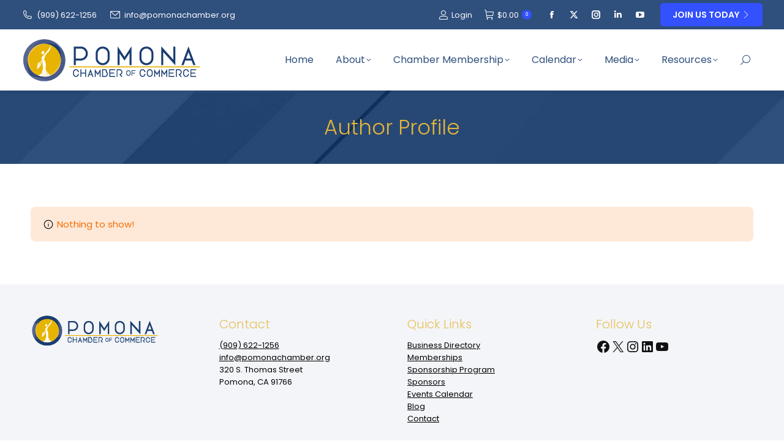

--- FILE ---
content_type: text/html; charset=UTF-8
request_url: https://pomonachamber.org/author-profile/?category=housing
body_size: 26240
content:
<!DOCTYPE html>
<!--[if !(IE 6) | !(IE 7) | !(IE 8)  ]><!-->
<html lang="en-US" class="no-js">
<!--<![endif]-->
<head>
	<meta charset="UTF-8" />
		<meta name="viewport" content="width=device-width, initial-scale=1, maximum-scale=1, user-scalable=0">
		<meta name="theme-color" content="#3351ff"/>	<link rel="profile" href="https://gmpg.org/xfn/11" />
	<title>Author Profile | Pomona Chamber of Commerce</title>
<meta name='robots' content='max-image-preview:large' />
	<style>img:is([sizes="auto" i], [sizes^="auto," i]) { contain-intrinsic-size: 3000px 1500px }</style>
	<link rel='dns-prefetch' href='//fonts.googleapis.com' />
<link rel='dns-prefetch' href='//hcaptcha.com' />
<link rel="alternate" type="application/rss+xml" title="Pomona Chamber of Commerce &raquo; Feed" href="https://pomonachamber.org/feed/" />
<link rel="alternate" type="application/rss+xml" title="Pomona Chamber of Commerce &raquo; Comments Feed" href="https://pomonachamber.org/comments/feed/" />
<link rel="alternate" type="text/calendar" title="Pomona Chamber of Commerce &raquo; iCal Feed" href="https://pomonachamber.org/events/?ical=1" />
<script>
window._wpemojiSettings = {"baseUrl":"https:\/\/s.w.org\/images\/core\/emoji\/15.1.0\/72x72\/","ext":".png","svgUrl":"https:\/\/s.w.org\/images\/core\/emoji\/15.1.0\/svg\/","svgExt":".svg","source":{"concatemoji":"https:\/\/pomonachamber.org\/wp-includes\/js\/wp-emoji-release.min.js?ver=6.8"}};
/*! This file is auto-generated */
!function(i,n){var o,s,e;function c(e){try{var t={supportTests:e,timestamp:(new Date).valueOf()};sessionStorage.setItem(o,JSON.stringify(t))}catch(e){}}function p(e,t,n){e.clearRect(0,0,e.canvas.width,e.canvas.height),e.fillText(t,0,0);var t=new Uint32Array(e.getImageData(0,0,e.canvas.width,e.canvas.height).data),r=(e.clearRect(0,0,e.canvas.width,e.canvas.height),e.fillText(n,0,0),new Uint32Array(e.getImageData(0,0,e.canvas.width,e.canvas.height).data));return t.every(function(e,t){return e===r[t]})}function u(e,t,n){switch(t){case"flag":return n(e,"\ud83c\udff3\ufe0f\u200d\u26a7\ufe0f","\ud83c\udff3\ufe0f\u200b\u26a7\ufe0f")?!1:!n(e,"\ud83c\uddfa\ud83c\uddf3","\ud83c\uddfa\u200b\ud83c\uddf3")&&!n(e,"\ud83c\udff4\udb40\udc67\udb40\udc62\udb40\udc65\udb40\udc6e\udb40\udc67\udb40\udc7f","\ud83c\udff4\u200b\udb40\udc67\u200b\udb40\udc62\u200b\udb40\udc65\u200b\udb40\udc6e\u200b\udb40\udc67\u200b\udb40\udc7f");case"emoji":return!n(e,"\ud83d\udc26\u200d\ud83d\udd25","\ud83d\udc26\u200b\ud83d\udd25")}return!1}function f(e,t,n){var r="undefined"!=typeof WorkerGlobalScope&&self instanceof WorkerGlobalScope?new OffscreenCanvas(300,150):i.createElement("canvas"),a=r.getContext("2d",{willReadFrequently:!0}),o=(a.textBaseline="top",a.font="600 32px Arial",{});return e.forEach(function(e){o[e]=t(a,e,n)}),o}function t(e){var t=i.createElement("script");t.src=e,t.defer=!0,i.head.appendChild(t)}"undefined"!=typeof Promise&&(o="wpEmojiSettingsSupports",s=["flag","emoji"],n.supports={everything:!0,everythingExceptFlag:!0},e=new Promise(function(e){i.addEventListener("DOMContentLoaded",e,{once:!0})}),new Promise(function(t){var n=function(){try{var e=JSON.parse(sessionStorage.getItem(o));if("object"==typeof e&&"number"==typeof e.timestamp&&(new Date).valueOf()<e.timestamp+604800&&"object"==typeof e.supportTests)return e.supportTests}catch(e){}return null}();if(!n){if("undefined"!=typeof Worker&&"undefined"!=typeof OffscreenCanvas&&"undefined"!=typeof URL&&URL.createObjectURL&&"undefined"!=typeof Blob)try{var e="postMessage("+f.toString()+"("+[JSON.stringify(s),u.toString(),p.toString()].join(",")+"));",r=new Blob([e],{type:"text/javascript"}),a=new Worker(URL.createObjectURL(r),{name:"wpTestEmojiSupports"});return void(a.onmessage=function(e){c(n=e.data),a.terminate(),t(n)})}catch(e){}c(n=f(s,u,p))}t(n)}).then(function(e){for(var t in e)n.supports[t]=e[t],n.supports.everything=n.supports.everything&&n.supports[t],"flag"!==t&&(n.supports.everythingExceptFlag=n.supports.everythingExceptFlag&&n.supports[t]);n.supports.everythingExceptFlag=n.supports.everythingExceptFlag&&!n.supports.flag,n.DOMReady=!1,n.readyCallback=function(){n.DOMReady=!0}}).then(function(){return e}).then(function(){var e;n.supports.everything||(n.readyCallback(),(e=n.source||{}).concatemoji?t(e.concatemoji):e.wpemoji&&e.twemoji&&(t(e.twemoji),t(e.wpemoji)))}))}((window,document),window._wpemojiSettings);
</script>
<link rel='stylesheet' id='wc-elavon-converge-credit-card-checkout-block-css' href='https://pomonachamber.org/wp-content/plugins/woocommerce-gateway-elavon/assets/css/blocks/wc-elavon-vm-checkout-block.css?ver=2.14.3' media='all' />
<link rel='stylesheet' id='wc-elavon-converge-echeck-checkout-block-css' href='https://pomonachamber.org/wp-content/plugins/woocommerce-gateway-elavon/assets/css/blocks/wc-elavon-vm-checkout-block.css?ver=2.14.3' media='all' />
<link rel='stylesheet' id='tribe-events-pro-mini-calendar-block-styles-css' href='https://pomonachamber.org/wp-content/plugins/events-calendar-pro/src/resources/css/tribe-events-pro-mini-calendar-block.min.css?ver=7.4.0' media='all' />
<style id='wp-emoji-styles-inline-css'>

	img.wp-smiley, img.emoji {
		display: inline !important;
		border: none !important;
		box-shadow: none !important;
		height: 1em !important;
		width: 1em !important;
		margin: 0 0.07em !important;
		vertical-align: -0.1em !important;
		background: none !important;
		padding: 0 !important;
	}
</style>
<link rel='stylesheet' id='wp-block-library-css' href='https://pomonachamber.org/wp-includes/css/dist/block-library/style.min.css?ver=6.8' media='all' />
<style id='wp-block-library-theme-inline-css'>
.wp-block-audio :where(figcaption){color:#555;font-size:13px;text-align:center}.is-dark-theme .wp-block-audio :where(figcaption){color:#ffffffa6}.wp-block-audio{margin:0 0 1em}.wp-block-code{border:1px solid #ccc;border-radius:4px;font-family:Menlo,Consolas,monaco,monospace;padding:.8em 1em}.wp-block-embed :where(figcaption){color:#555;font-size:13px;text-align:center}.is-dark-theme .wp-block-embed :where(figcaption){color:#ffffffa6}.wp-block-embed{margin:0 0 1em}.blocks-gallery-caption{color:#555;font-size:13px;text-align:center}.is-dark-theme .blocks-gallery-caption{color:#ffffffa6}:root :where(.wp-block-image figcaption){color:#555;font-size:13px;text-align:center}.is-dark-theme :root :where(.wp-block-image figcaption){color:#ffffffa6}.wp-block-image{margin:0 0 1em}.wp-block-pullquote{border-bottom:4px solid;border-top:4px solid;color:currentColor;margin-bottom:1.75em}.wp-block-pullquote cite,.wp-block-pullquote footer,.wp-block-pullquote__citation{color:currentColor;font-size:.8125em;font-style:normal;text-transform:uppercase}.wp-block-quote{border-left:.25em solid;margin:0 0 1.75em;padding-left:1em}.wp-block-quote cite,.wp-block-quote footer{color:currentColor;font-size:.8125em;font-style:normal;position:relative}.wp-block-quote:where(.has-text-align-right){border-left:none;border-right:.25em solid;padding-left:0;padding-right:1em}.wp-block-quote:where(.has-text-align-center){border:none;padding-left:0}.wp-block-quote.is-large,.wp-block-quote.is-style-large,.wp-block-quote:where(.is-style-plain){border:none}.wp-block-search .wp-block-search__label{font-weight:700}.wp-block-search__button{border:1px solid #ccc;padding:.375em .625em}:where(.wp-block-group.has-background){padding:1.25em 2.375em}.wp-block-separator.has-css-opacity{opacity:.4}.wp-block-separator{border:none;border-bottom:2px solid;margin-left:auto;margin-right:auto}.wp-block-separator.has-alpha-channel-opacity{opacity:1}.wp-block-separator:not(.is-style-wide):not(.is-style-dots){width:100px}.wp-block-separator.has-background:not(.is-style-dots){border-bottom:none;height:1px}.wp-block-separator.has-background:not(.is-style-wide):not(.is-style-dots){height:2px}.wp-block-table{margin:0 0 1em}.wp-block-table td,.wp-block-table th{word-break:normal}.wp-block-table :where(figcaption){color:#555;font-size:13px;text-align:center}.is-dark-theme .wp-block-table :where(figcaption){color:#ffffffa6}.wp-block-video :where(figcaption){color:#555;font-size:13px;text-align:center}.is-dark-theme .wp-block-video :where(figcaption){color:#ffffffa6}.wp-block-video{margin:0 0 1em}:root :where(.wp-block-template-part.has-background){margin-bottom:0;margin-top:0;padding:1.25em 2.375em}
</style>
<style id='classic-theme-styles-inline-css'>
/*! This file is auto-generated */
.wp-block-button__link{color:#fff;background-color:#32373c;border-radius:9999px;box-shadow:none;text-decoration:none;padding:calc(.667em + 2px) calc(1.333em + 2px);font-size:1.125em}.wp-block-file__button{background:#32373c;color:#fff;text-decoration:none}
</style>
<link rel='stylesheet' id='directorist-account-button-style-css' href='https://pomonachamber.org/wp-content/plugins/directorist/blocks/build/account-button/style-index.css?ver=1.0.0' media='all' />
<style id='directorist-search-modal-style-inline-css'>
.dspb-container,.dspb-container-fluid{width:100%;padding-right:var(--bs-gutter-x, 0.75rem);padding-left:var(--bs-gutter-x, 0.75rem);margin-right:auto;margin-left:auto}@media(min-width: 576px){.dspb-container,.dspb-container-sm{max-width:540px}}@media(min-width: 768px){.dspb-container,.dspb-container-md,.dspb-container-sm{max-width:720px}}@media(min-width: 992px){.dspb-container,.dspb-container-lg,.dspb-container-md,.dspb-container-sm{max-width:960px}}@media(min-width: 1200px){.dspb-container,.dspb-container-lg,.dspb-container-md,.dspb-container-sm,.dspb-container-xl{max-width:1140px}}@media(min-width: 1400px){.dspb-container,.dspb-container-lg,.dspb-container-md,.dspb-container-sm,.dspb-container-xl,.dspb-container-xxl{max-width:1320px}}.dspb-row{--bs-gutter-x: 1.5rem;--bs-gutter-y: 0;display:-webkit-box;display:-webkit-flex;display:-ms-flexbox;display:flex;-webkit-flex-wrap:wrap;-ms-flex-wrap:wrap;flex-wrap:wrap;margin-top:calc(var(--bs-gutter-y)*-1);margin-right:calc(var(--bs-gutter-x)*-0.5);margin-left:calc(var(--bs-gutter-x)*-0.5)}.dspb-row>*{width:100%}.directorist-search-popup-block{display:-webkit-inline-box;display:-webkit-inline-flex;display:-ms-inline-flexbox;display:inline-flex;-webkit-box-align:center;-webkit-align-items:center;-ms-flex-align:center;align-items:center}.directorist-search-popup-block__popup:not(.responsive-true){position:fixed;top:0;left:0;width:100%;height:auto;-webkit-transition:all .3s ease-in-out;transition:all .3s ease-in-out;-webkit-transform:translate(0, -50%) scaleY(0);transform:translate(0, -50%) scaleY(0);opacity:0;visibility:hidden;z-index:1031;background-color:var(--directorist-color-white);-webkit-box-shadow:0 5px 10px rgba(143,142,159,.1);box-shadow:0 5px 10px rgba(143,142,159,.1)}.directorist-search-popup-block__popup:not(.responsive-true).show{-webkit-transform:translate(0, 0) scaleY(1);transform:translate(0, 0) scaleY(1);opacity:1;visibility:visible}@media only screen and (max-width: 575px){.directorist-search-popup-block__popup.responsive-true .directorist-search-form-action__modal{display:none}}.directorist-search-popup-block__form{max-height:400px;overflow-y:auto;overflow-x:hidden;display:-webkit-box;display:-webkit-flex;display:-ms-flexbox;display:flex;padding:30px;margin-bottom:30px;scrollbar-width:thin;scrollbar-color:var(--directorist-color-border) var(--directorist-color-white)}@media only screen and (max-width: 767px){.directorist-search-popup-block__form{padding:30px 0 0}}@media only screen and (max-width: 575px){.directorist-search-popup-block__form{padding:30px 30px 0 6px}}.directorist-search-popup-block__form::-webkit-scrollbar{width:11px}.directorist-search-popup-block__form::-webkit-scrollbar-track{background:var(--directorist-color-white)}.directorist-search-popup-block__form::-webkit-scrollbar-thumb{background-color:var(--directorist-color-border);border-radius:6px;border:3px solid var(--directorist-color-white)}.directorist-search-popup-block__form-close{position:fixed;top:35px;right:50px;border:none;opacity:1;cursor:pointer;-webkit-transition:.3s ease-in-out;transition:.3s ease-in-out;z-index:99999;line-height:.8;display:-webkit-box;display:-webkit-flex;display:-ms-flexbox;display:flex;-webkit-box-align:center;-webkit-align-items:center;-ms-flex-align:center;align-items:center;-webkit-box-pack:center;-webkit-justify-content:center;-ms-flex-pack:center;justify-content:center;width:30px;height:30px;border-radius:50%;background-color:rgba(var(--directorist-color-danger-rgb), 0.15);-webkit-transition:.2s ease-in-out;transition:.2s ease-in-out}.directorist-search-popup-block__form-close .directorist-icon-mask:after{background-color:var(--directorist-color-danger)}@media only screen and (max-width: 767px){.directorist-search-popup-block__form-close{top:50px;right:15px}}@media only screen and (max-width: 575px){.directorist-search-popup-block__form-close{display:none}}.directorist-search-popup-block__overlay{position:fixed;top:0;left:0;width:100%;height:0;background-color:rgba(var(--directorist-color-dark-rgb), 0.2);-webkit-transition:.3s;transition:.3s;opacity:0;z-index:-1}.directorist-search-popup-block__overlay.show{height:100%;opacity:1;visibility:visible;z-index:1030;overflow-y:hidden}.directorist-search-popup-block-hidden{overflow:hidden}.directorist-search-popup-block__button{cursor:pointer;display:-webkit-inline-box;display:-webkit-inline-flex;display:-ms-inline-flexbox;display:inline-flex;-webkit-box-align:center;-webkit-align-items:center;-ms-flex-align:center;align-items:center;gap:6px}@media only screen and (max-width: 600px){.directorist-search-popup-block__button{width:40px;height:40px;-webkit-box-pack:center;-webkit-justify-content:center;-ms-flex-pack:center;justify-content:center;border:1px solid var(--directorist-color-border);border-radius:50%}.directorist-search-popup-block__button:hover .directorist-icon-mask:after{background-color:currentColor}}.directorist-search-popup-block__button .directorist-icon-mask:after{background-color:var(--directorist-color-gray)}.directorist-search-popup-block .directorist-search-contents{padding:65px 0 10px;width:100%}@media only screen and (max-width: 575px){.directorist-search-popup-block .directorist-search-contents{padding:0}}@media only screen and (min-width: 783.99px){.admin-bar .dspb-search__popup{top:32px}}@media only screen and (max-width: 782.99px){.admin-bar .dspb-search__popup{top:46px}}.wp-block-button__link{cursor:pointer;display:inline-block;text-align:center;word-break:break-word;-webkit-box-sizing:border-box;box-sizing:border-box}.wp-block-button__link.aligncenter{text-align:center}.wp-block-button__link.alignright{text-align:right}:where(.wp-block-button__link){-webkit-box-shadow:none;box-shadow:none;text-decoration:none;border-radius:9999px;padding:calc(.667em + 2px) calc(1.333em + 2px)}.wp-block-directorist-account-block-directorist-account-block[style*=text-decoration] .wp-block-button__link{text-decoration:inherit}.wp-block-directorist-account-block-directorist-account-block.has-custom-width{max-width:none}.wp-block-directorist-account-block-directorist-account-block.has-custom-width .wp-block-button__link{width:100%}.wp-block-directorist-account-block-directorist-account-block.has-custom-font-size .wp-block-button__link{font-size:inherit}.wp-block-directorist-account-block-directorist-account-block.wp-block-button__width-25{width:calc(25% - var(--wp--style--block-gap, 0.5em)*.75)}.wp-block-directorist-account-block-directorist-account-block.wp-block-button__width-50{width:calc(50% - var(--wp--style--block-gap, 0.5em)*.5)}.wp-block-directorist-account-block-directorist-account-block.wp-block-button__width-75{width:calc(75% - var(--wp--style--block-gap, 0.5em)*.25)}.wp-block-directorist-account-block-directorist-account-block.wp-block-button__width-100{width:100%;-webkit-flex-basis:100%;-ms-flex-preferred-size:100%;flex-basis:100%}.wp-block-directorist-account-block-directorist-account-block.is-style-squared,.wp-block-directorist-account-block-directorist-account-block__link.wp-block-directorist-account-block-directorist-account-block.is-style-squared{border-radius:0}.wp-block-directorist-account-block-directorist-account-block.no-border-radius,.wp-block-button__link.no-border-radius{border-radius:0 !important}:root :where(.wp-block-directorist-account-block-directorist-account-block.is-style-outline>.wp-block-button__link),:root :where(.wp-block-directorist-account-block-directorist-account-block .wp-block-button__link.is-style-outline){border:2px solid currentColor;padding:.667em 1.333em}:root :where(.wp-block-directorist-account-block-directorist-account-block.is-style-outline>.wp-block-button__link:not(.has-text-color)),:root :where(.wp-block-directorist-account-block-directorist-account-block .wp-block-button__link.is-style-outline:not(.has-text-color)){color:currentColor}:root :where(.wp-block-directorist-account-block-directorist-account-block.is-style-outline>.wp-block-button__link:not(.has-background)),:root :where(.wp-block-directorist-account-block-directorist-account-block .wp-block-button__link.is-style-outline:not(.has-background)){background-color:rgba(0,0,0,0);background-image:none}

</style>
<link rel='stylesheet' id='directorist-select2-style-css' href='https://pomonachamber.org/wp-content/plugins/directorist/assets/vendor-css/select2.min.css?ver=8.3.1' media='all' />
<link rel='stylesheet' id='directorist-ez-media-uploader-style-css' href='https://pomonachamber.org/wp-content/plugins/directorist/assets/vendor-css/ez-media-uploader.min.css?ver=8.3.1' media='all' />
<link rel='stylesheet' id='directorist-swiper-style-css' href='https://pomonachamber.org/wp-content/plugins/directorist/assets/vendor-css/swiper.min.css?ver=8.3.1' media='all' />
<link rel='stylesheet' id='directorist-sweetalert-style-css' href='https://pomonachamber.org/wp-content/plugins/directorist/assets/vendor-css/sweetalert.min.css?ver=8.3.1' media='all' />
<link rel='stylesheet' id='directorist-main-style-css' href='https://pomonachamber.org/wp-content/plugins/directorist/assets/css/public-main.min.css?ver=8.3.1' media='all' />
<style id='directorist-main-style-inline-css'>
:root{--directorist-color-primary:#444752;--directorist-color-primary-rgb:68,71,82;--directorist-color-secondary:#F2F3F5;--directorist-color-secondary-rgb:242,243,245;--directorist-color-dark:#000;--directorist-color-dark-rgb:0,0,0;--directorist-color-success:#28A800;--directorist-color-success-rgb:40,168,0;--directorist-color-info:#2c99ff;--directorist-color-info-rgb:44,153,255;--directorist-color-warning:#f28100;--directorist-color-warning-rgb:242,129,0;--directorist-color-danger:#f80718;--directorist-color-danger-rgb:248,7,24;--directorist-color-white:#fff;--directorist-color-white-rgb:255,255,255;--directorist-color-body:#404040;--directorist-color-gray:#bcbcbc;--directorist-color-gray-rgb:188,188,188;--directorist-color-gray-hover:#BCBCBC;--directorist-color-light:#ededed;--directorist-color-light-hover:#fff;--directorist-color-light-gray:#808080;--directorist-color-light-gray-rgb:237,237,237;--directorist-color-deep-gray:#808080;--directorist-color-bg-gray:#f4f4f4;--directorist-color-bg-light-gray:#F4F5F6;--directorist-color-bg-light:#EDEDED;--directorist-color-placeholder:#6c757d;--directorist-color-overlay:rgba(var(--directorist-color-dark-rgb),.5);--directorist-color-overlay-normal:rgba(var(--directorist-color-dark-rgb),.2);--directorist-color-border:#e9e9e9;--directorist-color-border-light:#f5f5f5;--directorist-color-border-gray:#d9d9d9;--directorist-box-shadow:0 4px 6px rgba(0,0,0,.04);--directorist-box-shadow-sm:0 2px 5px rgba(0,0,0,.05);--directorist-color-open-badge:#28A800;--directorist-color-closed-badge:#e23636;--directorist-color-featured-badge:#fa8b0c;--directorist-color-popular-badge:#f51957;--directorist-color-new-badge:#122069;--directorist-color-marker-shape:#444752;--directorist-color-marker-icon:#fff;--directorist-color-marker-shape-rgb:68,71,82;--directorist-fw-regular:400;--directorist-fw-medium:500;--directorist-fw-semiBold:600;--directorist-fw-bold:700;--directorist-border-radius-xs:8px;--directorist-border-radius-sm:10px;--directorist-border-radius-md:12px;--directorist-border-radius-lg:16px;--directorist-color-btn:var(--directorist-color-primary);--directorist-color-btn-hover:rgba(var(--directorist-color-primary-rgb),.80);--directorist-color-btn-border:var(--directorist-color-primary);--directorist-color-btn-primary:#fff;--directorist-color-btn-primary-rgb:68,71,82;--directorist-color-btn-primary-bg:#444752;--directorist-color-btn-primary-border:#444752;--directorist-color-btn-secondary:#404040;--directorist-color-btn-secondary-rgb:242,243,245;--directorist-color-btn-secondary-bg:#f2f3f5;--directorist-color-btn-secondary-border:#f2f3f5;--directorist-color-star:var(--directorist-color-warning);--gallery-crop-width:750px;--gallery-crop-height:300px}.pricing .price_action .price_action--btn,#directorist.atbd_wrapper .btn-primary,.default-ad-search .submit_btn .btn-default,.atbd_content_active #directorist.atbd_wrapper.dashboard_area .user_pro_img_area .user_img .choose_btn #upload_pro_pic,#directorist.atbd_wrapper .at-modal .at-modal-close,.atbdp_login_form_shortcode #loginform p input[type=submit],.atbd_manage_fees_wrapper .table tr .action p .btn-block,#directorist.atbd_wrapper #atbdp-checkout-form #atbdp_checkout_submit_btn,#directorist.atbd_wrapper .ezmu__btn,.default-ad-search .submit_btn .btn-primary,.directorist-content-active .widget.atbd_widget .directorist .btn,.directorist-btn.directorist-btn-dark,.atbd-add-payment-method form .atbd-save-card,#bhCopyTime,#bhAddNew,.directorist-content-active .widget.atbd_widget .atbd_author_info_widget .btn{color:var(--directorist-color-white)}.pricing .price_action .price_action--btn:hover,#directorist.atbd_wrapper .btn-primary:hover,.default-ad-search .submit_btn .btn-default:hover,.atbd_content_active #directorist.atbd_wrapper.dashboard_area .user_pro_img_area .user_img .choose_btn #upload_pro_pic:hover,#directorist.atbd_wrapper .at-modal .at-modal-close:hover,.atbdp_login_form_shortcode #loginform p input[type=submit]:hover,.atbd_manage_fees_wrapper .table tr .action p .btn-block:hover,#directorist.atbd_wrapper #atbdp-checkout-form #atbdp_checkout_submit_btn:hover,#directorist.atbd_wrapper .ezmu__btn:hover,.default-ad-search .submit_btn .btn-primary:hover,.directorist-content-active .widget.atbd_widget .directorist .btn:hover,.directorist-btn.directorist-btn-dark:hover,.atbd-add-payment-method form .atbd-save-card:hover,#bhCopyTime:hover,#bhAddNew:hover,.bdb-select-hours .bdb-remove:hover,.directorist-content-active .widget.atbd_widget .atbd_author_info_widget .btn:hover{color:var(--directorist-color-white)}.pricing .price_action .price_action--btn,#directorist.atbd_wrapper .btn-primary,.default-ad-search .submit_btn .btn-default,.atbd_content_active #directorist.atbd_wrapper.dashboard_area .user_pro_img_area .user_img .choose_btn #upload_pro_pic,#directorist.atbd_wrapper .at-modal .at-modal-close,.atbdp_login_form_shortcode #loginform p input[type=submit],.atbd_manage_fees_wrapper .table tr .action p .btn-block,#directorist.atbd_wrapper .ezmu__btn,.default-ad-search .submit_btn .btn-primary .directorist-content-active .widget.atbd_widget .directorist .btn,.directorist-btn.directorist-btn-dark,.atbd-add-payment-method form .atbd-save-card,#bhCopyTime,#bhAddNew,.bdb-select-hours .bdb-remove,.directorist-content-active .widget.atbd_widget .atbd_author_info_widget .btn{background:var(--directorist-color-btn-primary-bg)}.pricing .price_action .price_action--btn:hover,#directorist.atbd_wrapper .btn-primary:hover,#directorist.atbd_wrapper .at-modal .at-modal-close:hover,.default-ad-search .submit_btn .btn-default:hover,.atbd_content_active #directorist.atbd_wrapper.dashboard_area .user_pro_img_area .user_img .choose_btn #upload_pro_pic:hover,.atbdp_login_form_shortcode #loginform p input[type=submit]:hover,#directorist.atbd_wrapper .ezmu__btn:hover,.default-ad-search .submit_btn .btn-primary:hover,.directorist-content-active .widget.atbd_widget .directorist .btn:hover,.directorist-btn.directorist-btn-dark:hover,.atbd-add-payment-method form .atbd-save-card:hover,#bhCopyTime:hover,#bhAddNew:hover,.bdb-select-hours .bdb-remove:hover,.directorist-content-active .widget.atbd_widget .atbd_author_info_widget .btn:hover{background:var(--directorist-color-btn-hover)}#directorist.atbd_wrapper .btn-primary,.default-ad-search .submit_btn .btn-default,.atbdp_login_form_shortcode #loginform p input[type=submit],.default-ad-search .submit_btn .btn-primary,.directorist-content-active .widget.atbd_widget .directorist .btn,.atbd-add-payment-method form .atbd-save-card,.directorist-content-active .widget.atbd_widget .atbd_author_info_widget .btn{border-color:var(--directorist-color-btn-border)}#directorist.atbd_wrapper .btn-primary:hover,.default-ad-search .submit_btn .btn-default:hover,.atbdp_login_form_shortcode #loginform p input[type=submit]:hover,.default-ad-search .submit_btn .btn-primary:hover,.directorist-content-active .widget.atbd_widget .directorist .btn:hover,.atbd-add-payment-method form .atbd-save-card:hover,.directorist-content-active .widget.atbd_widget .atbd_author_info_widget .btn:hover{border-color:var(--directorist-color-primary)}.atbd_bg-success i::after,.atbd_content_active #directorist.atbd_wrapper .atbd_badge.atbd_badge_open i::after,.atbd_content_active .widget.atbd_widget[id^=bd] .atbd_badge.atbd_badge_open i::after,.atbd_content_active .widget.atbd_widget[id^=dcl] .atbd_badge.atbd_badge_open i::after,.atbd_content_active #directorist.atbd_wrapper .widget.atbd_widget .atbd_badge.atbd_badge_open i::after,.directorist-badge-open{background:var(--directorist-color-open-badge)!important}.atbd_bg-danger i::after,.atbd_content_active #directorist.atbd_wrapper .atbd_give_review_area #atbd_up_preview .atbd_up_prev .rmrf:hover i::after,.atbd_content_active #directorist.atbd_wrapper .atbd_badge.atbd_badge_close i::after,.atbd_content_active .widget.atbd_widget[id^=bd] .atbd_badge.atbd_badge_close i::after,.atbd_content_active .widget.atbd_widget[id^=dcl] .atbd_badge.atbd_badge_close i::after,.atbd_content_active #directorist.atbd_wrapper .widget.atbd_widget .atbd_badge.atbd_badge_close i::after,.directorist-badge-close,.directorist-badge.directorist-badge-danger{background:var(--directorist-color-closed-badge)!important}.atbd_bg-badge-feature i::after,.atbd_content_active #directorist.atbd_wrapper .atbd_badge.atbd_badge_featured i::after,.atbd_content_active .widget.atbd_widget[id^=bd] .atbd_badge.atbd_badge_featured i::after,.atbd_content_active .widget.atbd_widget[id^=dcl] .atbd_badge.atbd_badge_featured i::after,.atbd_content_active #directorist.atbd_wrapper .widget.atbd_widget .atbd_badge.atbd_badge_featured i::after,.directorist-listing-single .directorist-badge.directorist-badge-featured i::after{background:var(--directorist-color-featured-badge)!important}.atbd_bg-badge-popular i::after,.atbd_content_active #directorist.atbd_wrapper .atbd_badge.atbd_badge_popular i::after,.atbd_content_active .widget.atbd_widget[id^=bd] .atbd_badge.atbd_badge_popular i::after,.atbd_content_active .widget.atbd_widget[id^=dcl] .atbd_badge.atbd_badge_popular i::after,.atbd_content_active #directorist.atbd_wrapper .widget.atbd_widget .atbd_badge.atbd_badge_popular i::after,.directorist-listing-single .directorist-badge.directorist-badge-popular i::after{background:var(--directorist-color-popular-badge)!important}.atbd_content_active #directorist.atbd_wrapper .atbd_badge.atbd_badge_new,.directorist-listing-single .directorist-badge.directorist-badge-new i::after{background:var(--directorist-color-new-badge)!important}.ads-advanced .price-frequency .pf-btn input:checked+span,.atbdpr-range .ui-slider-horizontal .ui-slider-range,.custom-control .custom-control-input:checked~.check--select,#directorist.atbd_wrapper .pagination .nav-links .current,.atbd_director_social_wrap a,.widget.atbd_widget[id^=bd] .atbd_author_info_widget .directorist-author-social li a,.widget.atbd_widget[id^=dcl] .atbd_author_info_widget .directorist-author-social li a,.atbd_content_active #directorist.atbd_wrapper .widget.atbd_widget .atbdp.atbdp-widget-tags ul li a:hover{background:var(--directorist-color-primary)!important}.ads-advanced .price-frequency .pf-btn input:checked+span,.directorist-content-active .directorist-type-nav__list .directorist-type-nav__list__current .directorist-type-nav__link,.atbdpr-range .ui-slider-horizontal .ui-slider-handle,.custom-control .custom-control-input:checked~.check--select,.custom-control .custom-control-input:checked~.radio--select,#atpp-plan-change-modal .atm-contents-inner .dcl_pricing_plan input:checked+label:before,#dwpp-plan-renew-modal .atm-contents-inner .dcl_pricing_plan input:checked+label:before{border-color:var(--directorist-color-primary)}.atbd_map_shape{background:var(--directorist-color-marker-shape)!important}.map-icon-label i,.atbd_map_shape>span{color:var(--directorist-color-marker-icon)!important}
:root{--directorist-color-primary:#444752;--directorist-color-primary-rgb:68,71,82;--directorist-color-secondary:#F2F3F5;--directorist-color-secondary-rgb:242,243,245;--directorist-color-dark:#000;--directorist-color-dark-rgb:0,0,0;--directorist-color-success:#28A800;--directorist-color-success-rgb:40,168,0;--directorist-color-info:#2c99ff;--directorist-color-info-rgb:44,153,255;--directorist-color-warning:#f28100;--directorist-color-warning-rgb:242,129,0;--directorist-color-danger:#f80718;--directorist-color-danger-rgb:248,7,24;--directorist-color-white:#fff;--directorist-color-white-rgb:255,255,255;--directorist-color-body:#404040;--directorist-color-gray:#bcbcbc;--directorist-color-gray-rgb:188,188,188;--directorist-color-gray-hover:#BCBCBC;--directorist-color-light:#ededed;--directorist-color-light-hover:#fff;--directorist-color-light-gray:#808080;--directorist-color-light-gray-rgb:237,237,237;--directorist-color-deep-gray:#808080;--directorist-color-bg-gray:#f4f4f4;--directorist-color-bg-light-gray:#F4F5F6;--directorist-color-bg-light:#EDEDED;--directorist-color-placeholder:#6c757d;--directorist-color-overlay:rgba(var(--directorist-color-dark-rgb),.5);--directorist-color-overlay-normal:rgba(var(--directorist-color-dark-rgb),.2);--directorist-color-border:#e9e9e9;--directorist-color-border-light:#f5f5f5;--directorist-color-border-gray:#d9d9d9;--directorist-box-shadow:0 4px 6px rgba(0,0,0,.04);--directorist-box-shadow-sm:0 2px 5px rgba(0,0,0,.05);--directorist-color-open-badge:#28A800;--directorist-color-closed-badge:#e23636;--directorist-color-featured-badge:#fa8b0c;--directorist-color-popular-badge:#f51957;--directorist-color-new-badge:#122069;--directorist-color-marker-shape:#444752;--directorist-color-marker-icon:#fff;--directorist-color-marker-shape-rgb:68,71,82;--directorist-fw-regular:400;--directorist-fw-medium:500;--directorist-fw-semiBold:600;--directorist-fw-bold:700;--directorist-border-radius-xs:8px;--directorist-border-radius-sm:10px;--directorist-border-radius-md:12px;--directorist-border-radius-lg:16px;--directorist-color-btn:var(--directorist-color-primary);--directorist-color-btn-hover:rgba(var(--directorist-color-primary-rgb),.80);--directorist-color-btn-border:var(--directorist-color-primary);--directorist-color-btn-primary:#fff;--directorist-color-btn-primary-rgb:68,71,82;--directorist-color-btn-primary-bg:#444752;--directorist-color-btn-primary-border:#444752;--directorist-color-btn-secondary:#404040;--directorist-color-btn-secondary-rgb:242,243,245;--directorist-color-btn-secondary-bg:#f2f3f5;--directorist-color-btn-secondary-border:#f2f3f5;--directorist-color-star:var(--directorist-color-warning);--gallery-crop-width:750px;--gallery-crop-height:300px}.pricing .price_action .price_action--btn,#directorist.atbd_wrapper .btn-primary,.default-ad-search .submit_btn .btn-default,.atbd_content_active #directorist.atbd_wrapper.dashboard_area .user_pro_img_area .user_img .choose_btn #upload_pro_pic,#directorist.atbd_wrapper .at-modal .at-modal-close,.atbdp_login_form_shortcode #loginform p input[type=submit],.atbd_manage_fees_wrapper .table tr .action p .btn-block,#directorist.atbd_wrapper #atbdp-checkout-form #atbdp_checkout_submit_btn,#directorist.atbd_wrapper .ezmu__btn,.default-ad-search .submit_btn .btn-primary,.directorist-content-active .widget.atbd_widget .directorist .btn,.directorist-btn.directorist-btn-dark,.atbd-add-payment-method form .atbd-save-card,#bhCopyTime,#bhAddNew,.directorist-content-active .widget.atbd_widget .atbd_author_info_widget .btn{color:var(--directorist-color-white)}.pricing .price_action .price_action--btn:hover,#directorist.atbd_wrapper .btn-primary:hover,.default-ad-search .submit_btn .btn-default:hover,.atbd_content_active #directorist.atbd_wrapper.dashboard_area .user_pro_img_area .user_img .choose_btn #upload_pro_pic:hover,#directorist.atbd_wrapper .at-modal .at-modal-close:hover,.atbdp_login_form_shortcode #loginform p input[type=submit]:hover,.atbd_manage_fees_wrapper .table tr .action p .btn-block:hover,#directorist.atbd_wrapper #atbdp-checkout-form #atbdp_checkout_submit_btn:hover,#directorist.atbd_wrapper .ezmu__btn:hover,.default-ad-search .submit_btn .btn-primary:hover,.directorist-content-active .widget.atbd_widget .directorist .btn:hover,.directorist-btn.directorist-btn-dark:hover,.atbd-add-payment-method form .atbd-save-card:hover,#bhCopyTime:hover,#bhAddNew:hover,.bdb-select-hours .bdb-remove:hover,.directorist-content-active .widget.atbd_widget .atbd_author_info_widget .btn:hover{color:var(--directorist-color-white)}.pricing .price_action .price_action--btn,#directorist.atbd_wrapper .btn-primary,.default-ad-search .submit_btn .btn-default,.atbd_content_active #directorist.atbd_wrapper.dashboard_area .user_pro_img_area .user_img .choose_btn #upload_pro_pic,#directorist.atbd_wrapper .at-modal .at-modal-close,.atbdp_login_form_shortcode #loginform p input[type=submit],.atbd_manage_fees_wrapper .table tr .action p .btn-block,#directorist.atbd_wrapper .ezmu__btn,.default-ad-search .submit_btn .btn-primary .directorist-content-active .widget.atbd_widget .directorist .btn,.directorist-btn.directorist-btn-dark,.atbd-add-payment-method form .atbd-save-card,#bhCopyTime,#bhAddNew,.bdb-select-hours .bdb-remove,.directorist-content-active .widget.atbd_widget .atbd_author_info_widget .btn{background:var(--directorist-color-btn-primary-bg)}.pricing .price_action .price_action--btn:hover,#directorist.atbd_wrapper .btn-primary:hover,#directorist.atbd_wrapper .at-modal .at-modal-close:hover,.default-ad-search .submit_btn .btn-default:hover,.atbd_content_active #directorist.atbd_wrapper.dashboard_area .user_pro_img_area .user_img .choose_btn #upload_pro_pic:hover,.atbdp_login_form_shortcode #loginform p input[type=submit]:hover,#directorist.atbd_wrapper .ezmu__btn:hover,.default-ad-search .submit_btn .btn-primary:hover,.directorist-content-active .widget.atbd_widget .directorist .btn:hover,.directorist-btn.directorist-btn-dark:hover,.atbd-add-payment-method form .atbd-save-card:hover,#bhCopyTime:hover,#bhAddNew:hover,.bdb-select-hours .bdb-remove:hover,.directorist-content-active .widget.atbd_widget .atbd_author_info_widget .btn:hover{background:var(--directorist-color-btn-hover)}#directorist.atbd_wrapper .btn-primary,.default-ad-search .submit_btn .btn-default,.atbdp_login_form_shortcode #loginform p input[type=submit],.default-ad-search .submit_btn .btn-primary,.directorist-content-active .widget.atbd_widget .directorist .btn,.atbd-add-payment-method form .atbd-save-card,.directorist-content-active .widget.atbd_widget .atbd_author_info_widget .btn{border-color:var(--directorist-color-btn-border)}#directorist.atbd_wrapper .btn-primary:hover,.default-ad-search .submit_btn .btn-default:hover,.atbdp_login_form_shortcode #loginform p input[type=submit]:hover,.default-ad-search .submit_btn .btn-primary:hover,.directorist-content-active .widget.atbd_widget .directorist .btn:hover,.atbd-add-payment-method form .atbd-save-card:hover,.directorist-content-active .widget.atbd_widget .atbd_author_info_widget .btn:hover{border-color:var(--directorist-color-primary)}.atbd_bg-success i::after,.atbd_content_active #directorist.atbd_wrapper .atbd_badge.atbd_badge_open i::after,.atbd_content_active .widget.atbd_widget[id^=bd] .atbd_badge.atbd_badge_open i::after,.atbd_content_active .widget.atbd_widget[id^=dcl] .atbd_badge.atbd_badge_open i::after,.atbd_content_active #directorist.atbd_wrapper .widget.atbd_widget .atbd_badge.atbd_badge_open i::after,.directorist-badge-open{background:var(--directorist-color-open-badge)!important}.atbd_bg-danger i::after,.atbd_content_active #directorist.atbd_wrapper .atbd_give_review_area #atbd_up_preview .atbd_up_prev .rmrf:hover i::after,.atbd_content_active #directorist.atbd_wrapper .atbd_badge.atbd_badge_close i::after,.atbd_content_active .widget.atbd_widget[id^=bd] .atbd_badge.atbd_badge_close i::after,.atbd_content_active .widget.atbd_widget[id^=dcl] .atbd_badge.atbd_badge_close i::after,.atbd_content_active #directorist.atbd_wrapper .widget.atbd_widget .atbd_badge.atbd_badge_close i::after,.directorist-badge-close,.directorist-badge.directorist-badge-danger{background:var(--directorist-color-closed-badge)!important}.atbd_bg-badge-feature i::after,.atbd_content_active #directorist.atbd_wrapper .atbd_badge.atbd_badge_featured i::after,.atbd_content_active .widget.atbd_widget[id^=bd] .atbd_badge.atbd_badge_featured i::after,.atbd_content_active .widget.atbd_widget[id^=dcl] .atbd_badge.atbd_badge_featured i::after,.atbd_content_active #directorist.atbd_wrapper .widget.atbd_widget .atbd_badge.atbd_badge_featured i::after,.directorist-listing-single .directorist-badge.directorist-badge-featured i::after{background:var(--directorist-color-featured-badge)!important}.atbd_bg-badge-popular i::after,.atbd_content_active #directorist.atbd_wrapper .atbd_badge.atbd_badge_popular i::after,.atbd_content_active .widget.atbd_widget[id^=bd] .atbd_badge.atbd_badge_popular i::after,.atbd_content_active .widget.atbd_widget[id^=dcl] .atbd_badge.atbd_badge_popular i::after,.atbd_content_active #directorist.atbd_wrapper .widget.atbd_widget .atbd_badge.atbd_badge_popular i::after,.directorist-listing-single .directorist-badge.directorist-badge-popular i::after{background:var(--directorist-color-popular-badge)!important}.atbd_content_active #directorist.atbd_wrapper .atbd_badge.atbd_badge_new,.directorist-listing-single .directorist-badge.directorist-badge-new i::after{background:var(--directorist-color-new-badge)!important}.ads-advanced .price-frequency .pf-btn input:checked+span,.atbdpr-range .ui-slider-horizontal .ui-slider-range,.custom-control .custom-control-input:checked~.check--select,#directorist.atbd_wrapper .pagination .nav-links .current,.atbd_director_social_wrap a,.widget.atbd_widget[id^=bd] .atbd_author_info_widget .directorist-author-social li a,.widget.atbd_widget[id^=dcl] .atbd_author_info_widget .directorist-author-social li a,.atbd_content_active #directorist.atbd_wrapper .widget.atbd_widget .atbdp.atbdp-widget-tags ul li a:hover{background:var(--directorist-color-primary)!important}.ads-advanced .price-frequency .pf-btn input:checked+span,.directorist-content-active .directorist-type-nav__list .directorist-type-nav__list__current .directorist-type-nav__link,.atbdpr-range .ui-slider-horizontal .ui-slider-handle,.custom-control .custom-control-input:checked~.check--select,.custom-control .custom-control-input:checked~.radio--select,#atpp-plan-change-modal .atm-contents-inner .dcl_pricing_plan input:checked+label:before,#dwpp-plan-renew-modal .atm-contents-inner .dcl_pricing_plan input:checked+label:before{border-color:var(--directorist-color-primary)}.atbd_map_shape{background:var(--directorist-color-marker-shape)!important}.map-icon-label i,.atbd_map_shape>span{color:var(--directorist-color-marker-icon)!important}
</style>
<link rel='stylesheet' id='directorist-blocks-common-css' href='https://pomonachamber.org/wp-content/plugins/directorist/blocks/assets/index.css?ver=1' media='all' />
<style id='global-styles-inline-css'>
:root{--wp--preset--aspect-ratio--square: 1;--wp--preset--aspect-ratio--4-3: 4/3;--wp--preset--aspect-ratio--3-4: 3/4;--wp--preset--aspect-ratio--3-2: 3/2;--wp--preset--aspect-ratio--2-3: 2/3;--wp--preset--aspect-ratio--16-9: 16/9;--wp--preset--aspect-ratio--9-16: 9/16;--wp--preset--color--black: #000000;--wp--preset--color--cyan-bluish-gray: #abb8c3;--wp--preset--color--white: #FFF;--wp--preset--color--pale-pink: #f78da7;--wp--preset--color--vivid-red: #cf2e2e;--wp--preset--color--luminous-vivid-orange: #ff6900;--wp--preset--color--luminous-vivid-amber: #fcb900;--wp--preset--color--light-green-cyan: #7bdcb5;--wp--preset--color--vivid-green-cyan: #00d084;--wp--preset--color--pale-cyan-blue: #8ed1fc;--wp--preset--color--vivid-cyan-blue: #0693e3;--wp--preset--color--vivid-purple: #9b51e0;--wp--preset--color--accent: #3351ff;--wp--preset--color--dark-gray: #111;--wp--preset--color--light-gray: #767676;--wp--preset--gradient--vivid-cyan-blue-to-vivid-purple: linear-gradient(135deg,rgba(6,147,227,1) 0%,rgb(155,81,224) 100%);--wp--preset--gradient--light-green-cyan-to-vivid-green-cyan: linear-gradient(135deg,rgb(122,220,180) 0%,rgb(0,208,130) 100%);--wp--preset--gradient--luminous-vivid-amber-to-luminous-vivid-orange: linear-gradient(135deg,rgba(252,185,0,1) 0%,rgba(255,105,0,1) 100%);--wp--preset--gradient--luminous-vivid-orange-to-vivid-red: linear-gradient(135deg,rgba(255,105,0,1) 0%,rgb(207,46,46) 100%);--wp--preset--gradient--very-light-gray-to-cyan-bluish-gray: linear-gradient(135deg,rgb(238,238,238) 0%,rgb(169,184,195) 100%);--wp--preset--gradient--cool-to-warm-spectrum: linear-gradient(135deg,rgb(74,234,220) 0%,rgb(151,120,209) 20%,rgb(207,42,186) 40%,rgb(238,44,130) 60%,rgb(251,105,98) 80%,rgb(254,248,76) 100%);--wp--preset--gradient--blush-light-purple: linear-gradient(135deg,rgb(255,206,236) 0%,rgb(152,150,240) 100%);--wp--preset--gradient--blush-bordeaux: linear-gradient(135deg,rgb(254,205,165) 0%,rgb(254,45,45) 50%,rgb(107,0,62) 100%);--wp--preset--gradient--luminous-dusk: linear-gradient(135deg,rgb(255,203,112) 0%,rgb(199,81,192) 50%,rgb(65,88,208) 100%);--wp--preset--gradient--pale-ocean: linear-gradient(135deg,rgb(255,245,203) 0%,rgb(182,227,212) 50%,rgb(51,167,181) 100%);--wp--preset--gradient--electric-grass: linear-gradient(135deg,rgb(202,248,128) 0%,rgb(113,206,126) 100%);--wp--preset--gradient--midnight: linear-gradient(135deg,rgb(2,3,129) 0%,rgb(40,116,252) 100%);--wp--preset--font-size--small: 13px;--wp--preset--font-size--medium: 20px;--wp--preset--font-size--large: 36px;--wp--preset--font-size--x-large: 42px;--wp--preset--spacing--20: 0.44rem;--wp--preset--spacing--30: 0.67rem;--wp--preset--spacing--40: 1rem;--wp--preset--spacing--50: 1.5rem;--wp--preset--spacing--60: 2.25rem;--wp--preset--spacing--70: 3.38rem;--wp--preset--spacing--80: 5.06rem;--wp--preset--shadow--natural: 6px 6px 9px rgba(0, 0, 0, 0.2);--wp--preset--shadow--deep: 12px 12px 50px rgba(0, 0, 0, 0.4);--wp--preset--shadow--sharp: 6px 6px 0px rgba(0, 0, 0, 0.2);--wp--preset--shadow--outlined: 6px 6px 0px -3px rgba(255, 255, 255, 1), 6px 6px rgba(0, 0, 0, 1);--wp--preset--shadow--crisp: 6px 6px 0px rgba(0, 0, 0, 1);}:where(.is-layout-flex){gap: 0.5em;}:where(.is-layout-grid){gap: 0.5em;}body .is-layout-flex{display: flex;}.is-layout-flex{flex-wrap: wrap;align-items: center;}.is-layout-flex > :is(*, div){margin: 0;}body .is-layout-grid{display: grid;}.is-layout-grid > :is(*, div){margin: 0;}:where(.wp-block-columns.is-layout-flex){gap: 2em;}:where(.wp-block-columns.is-layout-grid){gap: 2em;}:where(.wp-block-post-template.is-layout-flex){gap: 1.25em;}:where(.wp-block-post-template.is-layout-grid){gap: 1.25em;}.has-black-color{color: var(--wp--preset--color--black) !important;}.has-cyan-bluish-gray-color{color: var(--wp--preset--color--cyan-bluish-gray) !important;}.has-white-color{color: var(--wp--preset--color--white) !important;}.has-pale-pink-color{color: var(--wp--preset--color--pale-pink) !important;}.has-vivid-red-color{color: var(--wp--preset--color--vivid-red) !important;}.has-luminous-vivid-orange-color{color: var(--wp--preset--color--luminous-vivid-orange) !important;}.has-luminous-vivid-amber-color{color: var(--wp--preset--color--luminous-vivid-amber) !important;}.has-light-green-cyan-color{color: var(--wp--preset--color--light-green-cyan) !important;}.has-vivid-green-cyan-color{color: var(--wp--preset--color--vivid-green-cyan) !important;}.has-pale-cyan-blue-color{color: var(--wp--preset--color--pale-cyan-blue) !important;}.has-vivid-cyan-blue-color{color: var(--wp--preset--color--vivid-cyan-blue) !important;}.has-vivid-purple-color{color: var(--wp--preset--color--vivid-purple) !important;}.has-black-background-color{background-color: var(--wp--preset--color--black) !important;}.has-cyan-bluish-gray-background-color{background-color: var(--wp--preset--color--cyan-bluish-gray) !important;}.has-white-background-color{background-color: var(--wp--preset--color--white) !important;}.has-pale-pink-background-color{background-color: var(--wp--preset--color--pale-pink) !important;}.has-vivid-red-background-color{background-color: var(--wp--preset--color--vivid-red) !important;}.has-luminous-vivid-orange-background-color{background-color: var(--wp--preset--color--luminous-vivid-orange) !important;}.has-luminous-vivid-amber-background-color{background-color: var(--wp--preset--color--luminous-vivid-amber) !important;}.has-light-green-cyan-background-color{background-color: var(--wp--preset--color--light-green-cyan) !important;}.has-vivid-green-cyan-background-color{background-color: var(--wp--preset--color--vivid-green-cyan) !important;}.has-pale-cyan-blue-background-color{background-color: var(--wp--preset--color--pale-cyan-blue) !important;}.has-vivid-cyan-blue-background-color{background-color: var(--wp--preset--color--vivid-cyan-blue) !important;}.has-vivid-purple-background-color{background-color: var(--wp--preset--color--vivid-purple) !important;}.has-black-border-color{border-color: var(--wp--preset--color--black) !important;}.has-cyan-bluish-gray-border-color{border-color: var(--wp--preset--color--cyan-bluish-gray) !important;}.has-white-border-color{border-color: var(--wp--preset--color--white) !important;}.has-pale-pink-border-color{border-color: var(--wp--preset--color--pale-pink) !important;}.has-vivid-red-border-color{border-color: var(--wp--preset--color--vivid-red) !important;}.has-luminous-vivid-orange-border-color{border-color: var(--wp--preset--color--luminous-vivid-orange) !important;}.has-luminous-vivid-amber-border-color{border-color: var(--wp--preset--color--luminous-vivid-amber) !important;}.has-light-green-cyan-border-color{border-color: var(--wp--preset--color--light-green-cyan) !important;}.has-vivid-green-cyan-border-color{border-color: var(--wp--preset--color--vivid-green-cyan) !important;}.has-pale-cyan-blue-border-color{border-color: var(--wp--preset--color--pale-cyan-blue) !important;}.has-vivid-cyan-blue-border-color{border-color: var(--wp--preset--color--vivid-cyan-blue) !important;}.has-vivid-purple-border-color{border-color: var(--wp--preset--color--vivid-purple) !important;}.has-vivid-cyan-blue-to-vivid-purple-gradient-background{background: var(--wp--preset--gradient--vivid-cyan-blue-to-vivid-purple) !important;}.has-light-green-cyan-to-vivid-green-cyan-gradient-background{background: var(--wp--preset--gradient--light-green-cyan-to-vivid-green-cyan) !important;}.has-luminous-vivid-amber-to-luminous-vivid-orange-gradient-background{background: var(--wp--preset--gradient--luminous-vivid-amber-to-luminous-vivid-orange) !important;}.has-luminous-vivid-orange-to-vivid-red-gradient-background{background: var(--wp--preset--gradient--luminous-vivid-orange-to-vivid-red) !important;}.has-very-light-gray-to-cyan-bluish-gray-gradient-background{background: var(--wp--preset--gradient--very-light-gray-to-cyan-bluish-gray) !important;}.has-cool-to-warm-spectrum-gradient-background{background: var(--wp--preset--gradient--cool-to-warm-spectrum) !important;}.has-blush-light-purple-gradient-background{background: var(--wp--preset--gradient--blush-light-purple) !important;}.has-blush-bordeaux-gradient-background{background: var(--wp--preset--gradient--blush-bordeaux) !important;}.has-luminous-dusk-gradient-background{background: var(--wp--preset--gradient--luminous-dusk) !important;}.has-pale-ocean-gradient-background{background: var(--wp--preset--gradient--pale-ocean) !important;}.has-electric-grass-gradient-background{background: var(--wp--preset--gradient--electric-grass) !important;}.has-midnight-gradient-background{background: var(--wp--preset--gradient--midnight) !important;}.has-small-font-size{font-size: var(--wp--preset--font-size--small) !important;}.has-medium-font-size{font-size: var(--wp--preset--font-size--medium) !important;}.has-large-font-size{font-size: var(--wp--preset--font-size--large) !important;}.has-x-large-font-size{font-size: var(--wp--preset--font-size--x-large) !important;}
:where(.wp-block-post-template.is-layout-flex){gap: 1.25em;}:where(.wp-block-post-template.is-layout-grid){gap: 1.25em;}
:where(.wp-block-columns.is-layout-flex){gap: 2em;}:where(.wp-block-columns.is-layout-grid){gap: 2em;}
:root :where(.wp-block-pullquote){font-size: 1.5em;line-height: 1.6;}
</style>
<link rel='stylesheet' id='woocommerce-conditional-product-fees-for-checkout-css' href='https://pomonachamber.org/wp-content/plugins/woo-conditional-product-fees-for-checkout/public/css/woocommerce-conditional-product-fees-for-checkout-public.css?ver=4.2.0' media='all' />
<link rel='stylesheet' id='sr7css-css' href='//pomonachamber.org/wp-content/plugins/revslider/public/css/sr7.css?ver=6.7.30' media='all' />
<style id='woocommerce-inline-inline-css'>
.woocommerce form .form-row .required { visibility: visible; }
</style>
<link rel='stylesheet' id='brands-styles-css' href='https://pomonachamber.org/wp-content/plugins/woocommerce/assets/css/brands.css?ver=9.8.2' media='all' />
<link rel='stylesheet' id='the7-font-css' href='https://pomonachamber.org/wp-content/themes/dt-the7/fonts/icomoon-the7-font/icomoon-the7-font.min.css?ver=12.1.1' media='all' />
<link rel='stylesheet' id='the7-awesome-fonts-css' href='https://pomonachamber.org/wp-content/themes/dt-the7/fonts/FontAwesome/css/all.min.css?ver=12.1.1' media='all' />
<link rel='stylesheet' id='the7-Defaults-css' href='https://pomonachamber.org/wp-content/uploads/smile_fonts/Defaults/Defaults.css?ver=6.8' media='all' />
<link rel='stylesheet' id='dt-web-fonts-css' href='https://fonts.googleapis.com/css?family=Poppins:300,400,500,600,700%7CRoboto:400,600,700' media='all' />
<link rel='stylesheet' id='dt-main-css' href='https://pomonachamber.org/wp-content/themes/dt-the7/css/main.min.css?ver=12.1.1' media='all' />
<style id='dt-main-inline-css'>
body #load {
  display: block;
  height: 100%;
  overflow: hidden;
  position: fixed;
  width: 100%;
  z-index: 9901;
  opacity: 1;
  visibility: visible;
  transition: all .35s ease-out;
}
.load-wrap {
  width: 100%;
  height: 100%;
  background-position: center center;
  background-repeat: no-repeat;
  text-align: center;
  display: -ms-flexbox;
  display: -ms-flex;
  display: flex;
  -ms-align-items: center;
  -ms-flex-align: center;
  align-items: center;
  -ms-flex-flow: column wrap;
  flex-flow: column wrap;
  -ms-flex-pack: center;
  -ms-justify-content: center;
  justify-content: center;
}
.load-wrap > svg {
  position: absolute;
  top: 50%;
  left: 50%;
  transform: translate(-50%,-50%);
}
#load {
  background: var(--the7-elementor-beautiful-loading-bg,#193d70);
  --the7-beautiful-spinner-color2: var(--the7-beautiful-spinner-color,#e7b403);
}

</style>
<link rel='stylesheet' id='the7-custom-scrollbar-css' href='https://pomonachamber.org/wp-content/themes/dt-the7/lib/custom-scrollbar/custom-scrollbar.min.css?ver=12.1.1' media='all' />
<link rel='stylesheet' id='the7-wpbakery-css' href='https://pomonachamber.org/wp-content/themes/dt-the7/css/wpbakery.min.css?ver=12.1.1' media='all' />
<link rel='stylesheet' id='the7-css-vars-css' href='https://pomonachamber.org/wp-content/uploads/the7-css/css-vars.css?ver=78cbd136569e' media='all' />
<link rel='stylesheet' id='dt-custom-css' href='https://pomonachamber.org/wp-content/uploads/the7-css/custom.css?ver=78cbd136569e' media='all' />
<link rel='stylesheet' id='wc-dt-custom-css' href='https://pomonachamber.org/wp-content/uploads/the7-css/compatibility/wc-dt-custom.css?ver=78cbd136569e' media='all' />
<link rel='stylesheet' id='dt-media-css' href='https://pomonachamber.org/wp-content/uploads/the7-css/media.css?ver=78cbd136569e' media='all' />
<link rel='stylesheet' id='the7-mega-menu-css' href='https://pomonachamber.org/wp-content/uploads/the7-css/mega-menu.css?ver=78cbd136569e' media='all' />
<link rel='stylesheet' id='the7-elements-css' href='https://pomonachamber.org/wp-content/uploads/the7-css/post-type-dynamic.css?ver=78cbd136569e' media='all' />
<link rel='stylesheet' id='style-css' href='https://pomonachamber.org/wp-content/themes/dt-the7-child/style.css?ver=12.1.1' media='all' />
<script>if (document.location.protocol != "https:") { document.location = document.URL.replace(/^http:/i, "https:"); }</script><script id="jquery-core-js-extra">
var directorist = {"nonce":"6c931820c3","directorist_nonce":"6265422886","ajax_nonce":"3a48fd0835","is_admin":"","ajaxurl":"https:\/\/pomonachamber.org\/wp-admin\/admin-ajax.php","assets_url":"https:\/\/pomonachamber.org\/wp-content\/plugins\/directorist\/assets\/","home_url":"https:\/\/pomonachamber.org","rest_url":"https:\/\/pomonachamber.org\/wp-json\/","nonceName":"atbdp_nonce_js","login_alert_message":"Sorry, you need to login first.","rtl":"false","warning":"WARNING!","success":"SUCCESS!","not_add_more_than_one":"You can not add more than one review. Refresh the page to edit or delete your review!,","duplicate_review_error":"Sorry! your review already in process.","review_success":"Reviews Saved Successfully!","review_approval_text":"Your review has been received. It requires admin approval to publish.","review_error":"Something went wrong. Check the form and try again!!!","review_loaded":"Reviews Loaded!","review_not_available":"NO MORE REVIEWS AVAILABLE!,","review_have_not_for_delete":"You do not have any review to delete. Refresh the page to submit new review!!!,","review_sure_msg":"Are you sure?","review_want_to_remove":"Do you really want to remove this review!","review_delete_msg":"Yes, Delete it!","review_cancel_btn_text":"Cancel","review_wrong_msg":"Something went wrong!, Try again","listing_remove_title":"Are you sure?","listing_remove_text":"Do you really want to delete this item?!","listing_remove_confirm_text":"Yes, Delete it!","listing_delete":"Deleted!!","listing_error_title":"ERROR!!","listing_error_text":"Something went wrong!!!, Try again","upload_pro_pic_title":"Select or Upload a profile picture","upload_pro_pic_text":"Use this Image","payNow":"Pay Now","completeSubmission":"Complete Submission","waiting_msg":"Sending the message, please wait...","plugin_url":"https:\/\/pomonachamber.org\/wp-content\/plugins\/directorist\/","currentDate":"February 3, 2025","enable_reviewer_content":"1","add_listing_data":{"nonce":"6c931820c3","ajaxurl":"https:\/\/pomonachamber.org\/wp-admin\/admin-ajax.php","nonceName":"atbdp_nonce_js","is_admin":false,"media_uploader":[{"element_id":"directorist-image-upload","meta_name":"listing_img","files_meta_name":"files_meta","error_msg":"Listing gallery has invalid files"}],"i18n_text":{"see_more_text":"See More","see_less_text":"See Less","confirmation_text":"Are you sure","ask_conf_sl_lnk_del_txt":"Do you really want to remove this Social Link!","ask_conf_faqs_del_txt":"Do you really want to remove this FAQ!","confirm_delete":"Yes, Delete it!","deleted":"Deleted!","max_location_creation":"","max_location_msg":"You can only use ","submission_wait_msg":"Please wait, your submission is being processed.","image_uploading_msg":"Please wait, your selected images being uploaded."},"create_new_tag":"","create_new_loc":"","create_new_cat":"","image_notice":"Sorry! You have crossed the maximum image limit","category_custom_field_relations":{"222":[],"225":[]}},"lazy_load_taxonomy_fields":"","current_page_id":"484","icon_markup":"<i class=\"directorist-icon-mask ##CLASS##\" aria-hidden=\"true\" style=\"--directorist-icon: url(##URL##)\"><\/i>","search_form_default_label":"Label","search_form_default_placeholder":"Placeholder","add_listing_url":"https:\/\/pomonachamber.org\/add-listing\/","enabled_multi_directory":"","site_name":"Pomona Chamber of Commerce","dynamic_view_count_cache":"","script_debugging":"1","ajax_url":"https:\/\/pomonachamber.org\/wp-admin\/admin-ajax.php","redirect_url":"?rand=1768959186&rand=1768959186","loading_message":"Sending user info, please wait...","login_error_message":"Wrong username or password.","i18n_text":{"category_selection":"Select a category","location_selection":"Select a location","show_more":"Show More","show_less":"Show Less","added_favourite":"Added to favorite","please_login":"Please login first","select_listing_map":"google","Miles":" Miles"},"args":{"search_max_radius_distance":1000},"directory_type":"225","default_directory_type":"general","directory_type_term_data":{"submission_form_fields":{"fields":{"title":{"field_key":"listing_title","type":"text","required":"1","label":"Title","placeholder":"Enter a title","widget_group":"preset","widget_name":"title","widget_key":"title"},"description":{"field_key":"listing_content","type":"wp_editor","label":"Long Details","placeholder":"","required":"","only_for_admin":"","widget_group":"preset","widget_name":"description","widget_key":"description"},"view_count":{"type":"number","field_key":"atbdp_post_views_count","label":"Views Count","placeholder":"","required":"","only_for_admin":"1","widget_group":"preset","widget_name":"view_count","widget_key":"view_count"},"tag":{"type":"multiple","field_key":"tax_input[at_biz_dir-tags][]","label":"Tag","required":"","allow_new":"","only_for_admin":"","widget_group":"preset","widget_name":"tag","widget_key":"tag"},"category":{"type":"multiple","field_key":"admin_category_select[]","label":"Select Category","required":"","only_for_admin":"","widget_group":"preset","widget_name":"category","widget_key":"category","create_new_cat":""},"hide_contact_owner":{"type":"checkbox","field_key":"hide_contact_owner","label":"Hide contact owner form for single listing page","placeholder":"Enter Zip\/Post Code","required":"","widget_group":"preset","widget_name":"hide_contact_owner","widget_key":"hide_contact_owner"},"phone":{"type":"tel","field_key":"phone","label":"Phone","placeholder":"Phone Number","required":"","only_for_admin":"","widget_group":"preset","widget_name":"phone","widget_key":"phone","whatsapp":""},"phone2":{"type":"tel","field_key":"phone2","label":"Phone 2","placeholder":"Phone Number","required":"","only_for_admin":"","widget_group":"preset","widget_name":"phone2","widget_key":"phone2","whatsapp":""},"fax":{"type":"number","field_key":"fax","label":"Fax","placeholder":"Enter Fax","required":"","only_for_admin":"","widget_group":"preset","widget_name":"fax","widget_key":"fax"},"email":{"type":"email","field_key":"email","label":"Email","placeholder":"Enter Email","required":"","only_for_admin":"","widget_group":"preset","widget_name":"email","widget_key":"email"},"website":{"type":"text","field_key":"website","label":"Website","placeholder":"Listing Website eg. http:\/\/example.com","required":"","only_for_admin":"","plans":[],"widget_group":"preset","widget_name":"website","widget_key":"website"},"social_info":{"type":"add_new","field_key":"social","label":"Social Information","required":"","only_for_admin":"","widget_group":"preset","widget_name":"social_info","widget_key":"social_info"},"address":{"type":"text","field_key":"address","label":"Address","placeholder":"Listing address eg. New York, USA","required":"","only_for_admin":"","widget_group":"preset","widget_name":"address","widget_key":"address"},"image_upload":{"type":"media","field_key":"listing_img","label":"Images","select_files_label":"Upload Slider Images","required":"","max_image_limit":"","max_per_image_limit":"0","max_total_image_limit":"2","only_for_admin":"","widget_group":"preset","widget_name":"image_upload","widget_key":"image_upload"},"video":{"type":"text","field_key":"videourl","label":"Video Url","placeholder":"Only YouTube &amp; Vimeo URLs.","required":"","only_for_admin":"","widget_group":"preset","widget_name":"video","widget_key":"video"},"terms_privacy":{"type":"text","field_key":"privacy_policy","text":"<p>I agree to the <a href=\"https:\/\/pomonachamber.org\/privacy-policy\/\" target=\"_blank\" rel=\"noopener\">Privacy Policy<\/a> and <a href=\"https:\/\/pomonachamber.org\/terms-and-conditions\/\" target=\"_blank\" rel=\"noopener\">Terms of Service<\/a><\/p>","required":"","widget_group":"preset","widget_name":"terms_privacy","widget_key":"terms_privacy"},"text":{"type":"text","field_key":"custom-text","label":"Name","description":"","placeholder":"Contact Name","required":"","only_for_admin":"","assign_to":"","category":"","widget_group":"custom","widget_name":"text","widget_key":"text"}},"groups":[{"label":"General Information","lock":"1","fields":["title","description","view_count","tag","category"]},{"label":"Contact Information","fields":["hide_contact_owner","text","phone","phone2","fax","email","address","website","social_info"]},{"label":"Images &amp; Video","fields":["image_upload","video","terms_privacy"]}]},"search_form_fields":{"fields":{"title":{"required":"","label":"What are you looking for?","placeholder":"What are you looking for?","widget_name":"title","widget_group":"available_widgets","original_widget_key":"title","widget_key":"title"},"category":{"required":"","label":"Select a category","placeholder":"Select a category","widget_name":"category","widget_group":"available_widgets","original_widget_key":"category","widget_key":"category"},"tag":{"label":"Tag","tags_filter_source":"all_tags","widget_name":"tag","widget_group":"available_widgets","original_widget_key":"tag","widget_key":"tag"}},"groups":[{"label":"Basic","lock":"1","draggable":"","fields":["title","category"]},{"label":"Advanced","lock":"1","draggable":"","fields":["tag"]}]}},"miles":" Miles","default_val":"0","countryRestriction":"","restricted_countries":"","use_def_lat_long":"","ajaxnonce":"3a48fd0835"};
var directorist = {"nonce":"6c931820c3","directorist_nonce":"6265422886","ajax_nonce":"3a48fd0835","is_admin":"","ajaxurl":"https:\/\/pomonachamber.org\/wp-admin\/admin-ajax.php","assets_url":"https:\/\/pomonachamber.org\/wp-content\/plugins\/directorist\/assets\/","home_url":"https:\/\/pomonachamber.org","rest_url":"https:\/\/pomonachamber.org\/wp-json\/","nonceName":"atbdp_nonce_js","login_alert_message":"Sorry, you need to login first.","rtl":"false","warning":"WARNING!","success":"SUCCESS!","not_add_more_than_one":"You can not add more than one review. Refresh the page to edit or delete your review!,","duplicate_review_error":"Sorry! your review already in process.","review_success":"Reviews Saved Successfully!","review_approval_text":"Your review has been received. It requires admin approval to publish.","review_error":"Something went wrong. Check the form and try again!!!","review_loaded":"Reviews Loaded!","review_not_available":"NO MORE REVIEWS AVAILABLE!,","review_have_not_for_delete":"You do not have any review to delete. Refresh the page to submit new review!!!,","review_sure_msg":"Are you sure?","review_want_to_remove":"Do you really want to remove this review!","review_delete_msg":"Yes, Delete it!","review_cancel_btn_text":"Cancel","review_wrong_msg":"Something went wrong!, Try again","listing_remove_title":"Are you sure?","listing_remove_text":"Do you really want to delete this item?!","listing_remove_confirm_text":"Yes, Delete it!","listing_delete":"Deleted!!","listing_error_title":"ERROR!!","listing_error_text":"Something went wrong!!!, Try again","upload_pro_pic_title":"Select or Upload a profile picture","upload_pro_pic_text":"Use this Image","payNow":"Pay Now","completeSubmission":"Complete Submission","waiting_msg":"Sending the message, please wait...","plugin_url":"https:\/\/pomonachamber.org\/wp-content\/plugins\/directorist\/","currentDate":"February 3, 2025","enable_reviewer_content":"1","add_listing_data":{"nonce":"6c931820c3","ajaxurl":"https:\/\/pomonachamber.org\/wp-admin\/admin-ajax.php","nonceName":"atbdp_nonce_js","is_admin":false,"media_uploader":[{"element_id":"directorist-image-upload","meta_name":"listing_img","files_meta_name":"files_meta","error_msg":"Listing gallery has invalid files"}],"i18n_text":{"see_more_text":"See More","see_less_text":"See Less","confirmation_text":"Are you sure","ask_conf_sl_lnk_del_txt":"Do you really want to remove this Social Link!","ask_conf_faqs_del_txt":"Do you really want to remove this FAQ!","confirm_delete":"Yes, Delete it!","deleted":"Deleted!","max_location_creation":"","max_location_msg":"You can only use ","submission_wait_msg":"Please wait, your submission is being processed.","image_uploading_msg":"Please wait, your selected images being uploaded."},"create_new_tag":"","create_new_loc":"","create_new_cat":"","image_notice":"Sorry! You have crossed the maximum image limit","category_custom_field_relations":{"222":[],"225":[]}},"lazy_load_taxonomy_fields":"","current_page_id":"484","icon_markup":"<i class=\"directorist-icon-mask ##CLASS##\" aria-hidden=\"true\" style=\"--directorist-icon: url(##URL##)\"><\/i>","search_form_default_label":"Label","search_form_default_placeholder":"Placeholder","add_listing_url":"https:\/\/pomonachamber.org\/add-listing\/","enabled_multi_directory":"","site_name":"Pomona Chamber of Commerce","dynamic_view_count_cache":"","script_debugging":"1","ajax_url":"https:\/\/pomonachamber.org\/wp-admin\/admin-ajax.php","redirect_url":"?rand=1768959186&rand=1768959186","loading_message":"Sending user info, please wait...","login_error_message":"Wrong username or password.","i18n_text":{"category_selection":"Select a category","location_selection":"Select a location","show_more":"Show More","show_less":"Show Less","added_favourite":"Added to favorite","please_login":"Please login first","select_listing_map":"google","Miles":" Miles"},"args":{"search_max_radius_distance":1000},"directory_type":"225","default_directory_type":"general","directory_type_term_data":{"submission_form_fields":{"fields":{"title":{"field_key":"listing_title","type":"text","required":"1","label":"Title","placeholder":"Enter a title","widget_group":"preset","widget_name":"title","widget_key":"title"},"description":{"field_key":"listing_content","type":"wp_editor","label":"Long Details","placeholder":"","required":"","only_for_admin":"","widget_group":"preset","widget_name":"description","widget_key":"description"},"view_count":{"type":"number","field_key":"atbdp_post_views_count","label":"Views Count","placeholder":"","required":"","only_for_admin":"1","widget_group":"preset","widget_name":"view_count","widget_key":"view_count"},"tag":{"type":"multiple","field_key":"tax_input[at_biz_dir-tags][]","label":"Tag","required":"","allow_new":"","only_for_admin":"","widget_group":"preset","widget_name":"tag","widget_key":"tag"},"category":{"type":"multiple","field_key":"admin_category_select[]","label":"Select Category","required":"","only_for_admin":"","widget_group":"preset","widget_name":"category","widget_key":"category","create_new_cat":""},"hide_contact_owner":{"type":"checkbox","field_key":"hide_contact_owner","label":"Hide contact owner form for single listing page","placeholder":"Enter Zip\/Post Code","required":"","widget_group":"preset","widget_name":"hide_contact_owner","widget_key":"hide_contact_owner"},"phone":{"type":"tel","field_key":"phone","label":"Phone","placeholder":"Phone Number","required":"","only_for_admin":"","widget_group":"preset","widget_name":"phone","widget_key":"phone","whatsapp":""},"phone2":{"type":"tel","field_key":"phone2","label":"Phone 2","placeholder":"Phone Number","required":"","only_for_admin":"","widget_group":"preset","widget_name":"phone2","widget_key":"phone2","whatsapp":""},"fax":{"type":"number","field_key":"fax","label":"Fax","placeholder":"Enter Fax","required":"","only_for_admin":"","widget_group":"preset","widget_name":"fax","widget_key":"fax"},"email":{"type":"email","field_key":"email","label":"Email","placeholder":"Enter Email","required":"","only_for_admin":"","widget_group":"preset","widget_name":"email","widget_key":"email"},"website":{"type":"text","field_key":"website","label":"Website","placeholder":"Listing Website eg. http:\/\/example.com","required":"","only_for_admin":"","plans":[],"widget_group":"preset","widget_name":"website","widget_key":"website"},"social_info":{"type":"add_new","field_key":"social","label":"Social Information","required":"","only_for_admin":"","widget_group":"preset","widget_name":"social_info","widget_key":"social_info"},"address":{"type":"text","field_key":"address","label":"Address","placeholder":"Listing address eg. New York, USA","required":"","only_for_admin":"","widget_group":"preset","widget_name":"address","widget_key":"address"},"image_upload":{"type":"media","field_key":"listing_img","label":"Images","select_files_label":"Upload Slider Images","required":"","max_image_limit":"","max_per_image_limit":"0","max_total_image_limit":"2","only_for_admin":"","widget_group":"preset","widget_name":"image_upload","widget_key":"image_upload"},"video":{"type":"text","field_key":"videourl","label":"Video Url","placeholder":"Only YouTube &amp; Vimeo URLs.","required":"","only_for_admin":"","widget_group":"preset","widget_name":"video","widget_key":"video"},"terms_privacy":{"type":"text","field_key":"privacy_policy","text":"<p>I agree to the <a href=\"https:\/\/pomonachamber.org\/privacy-policy\/\" target=\"_blank\" rel=\"noopener\">Privacy Policy<\/a> and <a href=\"https:\/\/pomonachamber.org\/terms-and-conditions\/\" target=\"_blank\" rel=\"noopener\">Terms of Service<\/a><\/p>","required":"","widget_group":"preset","widget_name":"terms_privacy","widget_key":"terms_privacy"},"text":{"type":"text","field_key":"custom-text","label":"Name","description":"","placeholder":"Contact Name","required":"","only_for_admin":"","assign_to":"","category":"","widget_group":"custom","widget_name":"text","widget_key":"text"}},"groups":[{"label":"General Information","lock":"1","fields":["title","description","view_count","tag","category"]},{"label":"Contact Information","fields":["hide_contact_owner","text","phone","phone2","fax","email","address","website","social_info"]},{"label":"Images &amp; Video","fields":["image_upload","video","terms_privacy"]}]},"search_form_fields":{"fields":{"title":{"required":"","label":"What are you looking for?","placeholder":"What are you looking for?","widget_name":"title","widget_group":"available_widgets","original_widget_key":"title","widget_key":"title"},"category":{"required":"","label":"Select a category","placeholder":"Select a category","widget_name":"category","widget_group":"available_widgets","original_widget_key":"category","widget_key":"category"},"tag":{"label":"Tag","tags_filter_source":"all_tags","widget_name":"tag","widget_group":"available_widgets","original_widget_key":"tag","widget_key":"tag"}},"groups":[{"label":"Basic","lock":"1","draggable":"","fields":["title","category"]},{"label":"Advanced","lock":"1","draggable":"","fields":["tag"]}]}},"miles":" Miles","default_val":"0","countryRestriction":"","restricted_countries":"","use_def_lat_long":"","ajaxnonce":"3a48fd0835"};
</script>
<script src="https://pomonachamber.org/wp-includes/js/jquery/jquery.min.js?ver=3.7.1" id="jquery-core-js"></script>
<script src="https://pomonachamber.org/wp-includes/js/jquery/jquery-migrate.min.js?ver=3.4.1" id="jquery-migrate-js"></script>
<script src="https://pomonachamber.org/wp-content/plugins/directorist/blocks/build/account-button/script.js?ver=da8dd3be1f4273386d73" id="directorist-account-button-script-2-js"></script>
<script src="https://pomonachamber.org/wp-content/plugins/directorist/blocks/build/search-modal/script.js?ver=cbcba712bfaa4f49080d" id="directorist-search-modal-script-js"></script>
<script src="https://pomonachamber.org/wp-content/plugins/woo-conditional-product-fees-for-checkout/public/js/woocommerce-conditional-product-fees-for-checkout-public.js?ver=4.2.0" id="woocommerce-conditional-product-fees-for-checkout-js"></script>
<script src="//pomonachamber.org/wp-content/plugins/revslider/public/js/libs/tptools.js?ver=6.7.30" id="tp-tools-js" async data-wp-strategy="async"></script>
<script src="//pomonachamber.org/wp-content/plugins/revslider/public/js/sr7.js?ver=6.7.30" id="sr7-js" async data-wp-strategy="async"></script>
<script src="https://pomonachamber.org/wp-content/plugins/woocommerce/assets/js/jquery-blockui/jquery.blockUI.min.js?ver=2.7.0-wc.9.8.2" id="jquery-blockui-js" defer data-wp-strategy="defer"></script>
<script src="https://pomonachamber.org/wp-content/plugins/woocommerce/assets/js/js-cookie/js.cookie.min.js?ver=2.1.4-wc.9.8.2" id="js-cookie-js" defer data-wp-strategy="defer"></script>
<script id="woocommerce-js-extra">
var woocommerce_params = {"ajax_url":"\/wp-admin\/admin-ajax.php","wc_ajax_url":"\/?wc-ajax=%%endpoint%%","i18n_password_show":"Show password","i18n_password_hide":"Hide password"};
</script>
<script src="https://pomonachamber.org/wp-content/plugins/woocommerce/assets/js/frontend/woocommerce.min.js?ver=9.8.2" id="woocommerce-js" defer data-wp-strategy="defer"></script>
<script id="dt-above-fold-js-extra">
var dtLocal = {"themeUrl":"https:\/\/pomonachamber.org\/wp-content\/themes\/dt-the7","passText":"To view this protected post, enter the password below:","moreButtonText":{"loading":"Loading...","loadMore":"Load more"},"postID":"484","ajaxurl":"https:\/\/pomonachamber.org\/wp-admin\/admin-ajax.php","REST":{"baseUrl":"https:\/\/pomonachamber.org\/wp-json\/the7\/v1","endpoints":{"sendMail":"\/send-mail"}},"contactMessages":{"required":"One or more fields have an error. Please check and try again.","terms":"Please accept the privacy policy.","fillTheCaptchaError":"Please, fill the captcha."},"captchaSiteKey":"","ajaxNonce":"30599ee349","pageData":{"type":"page","template":"page","layout":null},"themeSettings":{"smoothScroll":"on","lazyLoading":false,"desktopHeader":{"height":100},"ToggleCaptionEnabled":"disabled","ToggleCaption":"Navigation","floatingHeader":{"showAfter":140,"showMenu":false,"height":60,"logo":{"showLogo":true,"html":"<img class=\" preload-me\" src=\"https:\/\/pomonachamber.org\/wp-content\/uploads\/2024\/12\/LOGO-POMONA-50PX.png\" srcset=\"https:\/\/pomonachamber.org\/wp-content\/uploads\/2024\/12\/LOGO-POMONA-50PX.png 210w, https:\/\/pomonachamber.org\/wp-content\/uploads\/2024\/12\/LOGO-POMONA-100PX.png 420w\" width=\"210\" height=\"50\"   sizes=\"210px\" alt=\"Pomona Chamber of Commerce\" \/>","url":"https:\/\/pomonachamber.org\/"}},"topLine":{"floatingTopLine":{"logo":{"showLogo":false,"html":""}}},"mobileHeader":{"firstSwitchPoint":1200,"secondSwitchPoint":778,"firstSwitchPointHeight":80,"secondSwitchPointHeight":60,"mobileToggleCaptionEnabled":"disabled","mobileToggleCaption":"Menu"},"stickyMobileHeaderFirstSwitch":{"logo":{"html":"<img class=\" preload-me\" src=\"https:\/\/pomonachamber.org\/wp-content\/uploads\/2024\/12\/LOGO-POMONA-50PX.png\" srcset=\"https:\/\/pomonachamber.org\/wp-content\/uploads\/2024\/12\/LOGO-POMONA-50PX.png 210w, https:\/\/pomonachamber.org\/wp-content\/uploads\/2024\/12\/LOGO-POMONA-100PX.png 420w\" width=\"210\" height=\"50\"   sizes=\"210px\" alt=\"Pomona Chamber of Commerce\" \/>"}},"stickyMobileHeaderSecondSwitch":{"logo":{"html":"<img class=\" preload-me\" src=\"https:\/\/pomonachamber.org\/wp-content\/uploads\/2024\/12\/LOGO-POMONA-50PX.png\" srcset=\"https:\/\/pomonachamber.org\/wp-content\/uploads\/2024\/12\/LOGO-POMONA-50PX.png 210w, https:\/\/pomonachamber.org\/wp-content\/uploads\/2024\/12\/LOGO-POMONA-100PX.png 420w\" width=\"210\" height=\"50\"   sizes=\"210px\" alt=\"Pomona Chamber of Commerce\" \/>"}},"sidebar":{"switchPoint":990},"boxedWidth":"1450px"},"VCMobileScreenWidth":"768","wcCartFragmentHash":"76ab9096fed5f9d1599a9d3d70cbc29a"};
var dtShare = {"shareButtonText":{"facebook":"Share on Facebook","twitter":"Share on X","pinterest":"Pin it","linkedin":"Share on Linkedin","whatsapp":"Share on Whatsapp"},"overlayOpacity":"85"};
</script>
<script src="https://pomonachamber.org/wp-content/themes/dt-the7/js/above-the-fold.min.js?ver=12.1.1" id="dt-above-fold-js"></script>
<script src="https://pomonachamber.org/wp-content/themes/dt-the7/js/compatibility/woocommerce/woocommerce.min.js?ver=12.1.1" id="dt-woocommerce-js"></script>
<script></script><link rel="https://api.w.org/" href="https://pomonachamber.org/wp-json/" /><link rel="alternate" title="JSON" type="application/json" href="https://pomonachamber.org/wp-json/wp/v2/pages/484" /><link rel="EditURI" type="application/rsd+xml" title="RSD" href="https://pomonachamber.org/xmlrpc.php?rsd" />
<meta name="generator" content="WordPress 6.8" />
<meta name="generator" content="WooCommerce 9.8.2" />
<link rel="canonical" href="https://pomonachamber.org/author-profile/" />
<link rel='shortlink' href='https://pomonachamber.org/?p=484' />
<link rel="alternate" title="oEmbed (JSON)" type="application/json+oembed" href="https://pomonachamber.org/wp-json/oembed/1.0/embed?url=https%3A%2F%2Fpomonachamber.org%2Fauthor-profile%2F" />
<link rel="alternate" title="oEmbed (XML)" type="text/xml+oembed" href="https://pomonachamber.org/wp-json/oembed/1.0/embed?url=https%3A%2F%2Fpomonachamber.org%2Fauthor-profile%2F&#038;format=xml" />
<style>
.h-captcha{position:relative;display:block;margin-bottom:2rem;padding:0;clear:both}.h-captcha[data-size="normal"]{width:303px;height:78px}.h-captcha[data-size="compact"]{width:164px;height:144px}.h-captcha[data-size="invisible"]{display:none}.h-captcha::before{content:'';display:block;position:absolute;top:0;left:0;background:url(https://pomonachamber.org/wp-content/plugins/hcaptcha-for-forms-and-more/assets/images/hcaptcha-div-logo.svg) no-repeat;border:1px solid #fff0;border-radius:4px}.h-captcha[data-size="normal"]::before{width:300px;height:74px;background-position:94% 28%}.h-captcha[data-size="compact"]::before{width:156px;height:136px;background-position:50% 79%}.h-captcha[data-theme="light"]::before,body.is-light-theme .h-captcha[data-theme="auto"]::before,.h-captcha[data-theme="auto"]::before{background-color:#fafafa;border:1px solid #e0e0e0}.h-captcha[data-theme="dark"]::before,body.is-dark-theme .h-captcha[data-theme="auto"]::before,html.wp-dark-mode-active .h-captcha[data-theme="auto"]::before,html.drdt-dark-mode .h-captcha[data-theme="auto"]::before{background-image:url(https://pomonachamber.org/wp-content/plugins/hcaptcha-for-forms-and-more/assets/images/hcaptcha-div-logo-white.svg);background-repeat:no-repeat;background-color:#333;border:1px solid #f5f5f5}@media (prefers-color-scheme:dark){.h-captcha[data-theme="auto"]::before{background-image:url(https://pomonachamber.org/wp-content/plugins/hcaptcha-for-forms-and-more/assets/images/hcaptcha-div-logo-white.svg);background-repeat:no-repeat;background-color:#333;border:1px solid #f5f5f5}}.h-captcha[data-theme="custom"]::before{background-color:initial}.h-captcha[data-size="invisible"]::before{display:none}.h-captcha iframe{position:relative}div[style*="z-index: 2147483647"] div[style*="border-width: 11px"][style*="position: absolute"][style*="pointer-events: none"]{border-style:none}
</style>
<meta name="et-api-version" content="v1"><meta name="et-api-origin" content="https://pomonachamber.org"><link rel="https://theeventscalendar.com/" href="https://pomonachamber.org/wp-json/tribe/tickets/v1/" /><meta name="tec-api-version" content="v1"><meta name="tec-api-origin" content="https://pomonachamber.org"><link rel="alternate" href="https://pomonachamber.org/wp-json/tribe/events/v1/" /><meta property="og:site_name" content="Pomona Chamber of Commerce" />
<meta property="og:title" content="Author Profile" />
<meta property="og:url" content="https://pomonachamber.org/author-profile/" />
<meta property="og:type" content="article" />
	<noscript><style>.woocommerce-product-gallery{ opacity: 1 !important; }</style></noscript>
	                    <meta property=&quot;og:site_name&quot; content=&quot;Pomona Chamber of Commerce&quot; />
                                    <meta property=&quot;og:title&quot; content=&quot;Author Profile | Pomona Chamber of Commerce&quot; />
                                    <meta name=&quot;twitter:card&quot; content=&quot;summary_large_image&quot; />
                                    <meta property=&quot;twitter:title&quot; content=&quot;Author Profile | Pomona Chamber of Commerce&quot; />
                <meta name="generator" content="Powered by WPBakery Page Builder - drag and drop page builder for WordPress."/>
<link rel="preconnect" href="https://fonts.googleapis.com">
<link rel="preconnect" href="https://fonts.gstatic.com/" crossorigin>
<meta name="generator" content="Powered by Slider Revolution 6.7.30 - responsive, Mobile-Friendly Slider Plugin for WordPress with comfortable drag and drop interface." />
<style>
.gform_previous_button+.h-captcha{margin-top:2rem}.gform_footer.before .h-captcha[data-size="normal"]{margin-bottom:3px}.gform_footer.before .h-captcha[data-size="compact"]{margin-bottom:0}.gform_wrapper.gravity-theme .gform_footer,.gform_wrapper.gravity-theme .gform_page_footer{flex-wrap:wrap}.gform_wrapper.gravity-theme .h-captcha,.gform_wrapper.gravity-theme .h-captcha{margin:0;flex-basis:100%}.gform_wrapper.gravity-theme input[type="submit"],.gform_wrapper.gravity-theme input[type="submit"]{align-self:flex-start}.gform_wrapper.gravity-theme .h-captcha~input[type="submit"],.gform_wrapper.gravity-theme .h-captcha~input[type="submit"]{margin:1em 0 0 0!important}
</style>
<script type="text/javascript" id="the7-loader-script">
document.addEventListener("DOMContentLoaded", function(event) {
	var load = document.getElementById("load");
	if(!load.classList.contains('loader-removed')){
		var removeLoading = setTimeout(function() {
			load.className += " loader-removed";
		}, 300);
	}
});
</script>
		<link rel="icon" href="https://pomonachamber.org/wp-content/uploads/2024/12/FAVICON-POMONA-25X25px.png" type="image/png" sizes="16x16"/><link rel="icon" href="https://pomonachamber.org/wp-content/uploads/2024/12/FAVICON-POMONA-50X50px.png" type="image/png" sizes="32x32"/><script>
	window._tpt			??= {};
	window.SR7			??= {};
	_tpt.R				??= {};
	_tpt.R.fonts		??= {};
	_tpt.R.fonts.customFonts??= {};
	SR7.devMode			=  false;
	SR7.F 				??= {};
	SR7.G				??= {};
	SR7.LIB				??= {};
	SR7.E				??= {};
	SR7.E.gAddons		??= {};
	SR7.E.php 			??= {};
	SR7.E.nonce			= 'b7bc6b5db3';
	SR7.E.ajaxurl		= 'https://pomonachamber.org/wp-admin/admin-ajax.php';
	SR7.E.resturl		= 'https://pomonachamber.org/wp-json/';
	SR7.E.slug_path		= 'revslider/revslider.php';
	SR7.E.slug			= 'revslider';
	SR7.E.plugin_url	= 'https://pomonachamber.org/wp-content/plugins/revslider/';
	SR7.E.wp_plugin_url = 'https://pomonachamber.org/wp-content/plugins/';
	SR7.E.revision		= '6.7.30';
	SR7.E.fontBaseUrl	= '';
	SR7.G.breakPoints 	= [1240,1024,778,480];
	SR7.E.modules 		= ['module','page','slide','layer','draw','animate','srtools','canvas','defaults','carousel','navigation','media','modifiers','migration'];
	SR7.E.libs 			= ['WEBGL'];
	SR7.E.css 			= ['csslp','cssbtns','cssfilters','cssnav','cssmedia'];
	SR7.E.resources		= {};
	SR7.JSON			??= {};
/*! Slider Revolution 7.0 - Page Processor */
!function(){"use strict";window.SR7??={},window._tpt??={},SR7.version="Slider Revolution 6.7.16",_tpt.getMobileZoom=()=>document.documentElement.clientWidth/window.innerWidth,_tpt.getWinDim=function(t){_tpt.screenHeightWithUrlBar??=window.innerHeight;let e=SR7.F?.modal?.visible&&SR7.M[SR7.F.module.getIdByAlias(SR7.F.modal.requested)];_tpt.scrollBar=window.innerWidth!==document.documentElement.clientWidth||e&&window.innerWidth!==e.c.module.clientWidth,_tpt.winW=_tpt.getMobileZoom()*window.innerWidth-(_tpt.scrollBar||"prepare"==t?_tpt.scrollBarW??_tpt.mesureScrollBar():0),_tpt.winH=_tpt.getMobileZoom()*window.innerHeight,_tpt.winWAll=document.documentElement.clientWidth},_tpt.getResponsiveLevel=function(t,e){SR7.M[e];return _tpt.closestGE(t,_tpt.winWAll)},_tpt.mesureScrollBar=function(){let t=document.createElement("div");return t.className="RSscrollbar-measure",t.style.width="100px",t.style.height="100px",t.style.overflow="scroll",t.style.position="absolute",t.style.top="-9999px",document.body.appendChild(t),_tpt.scrollBarW=t.offsetWidth-t.clientWidth,document.body.removeChild(t),_tpt.scrollBarW},_tpt.loadCSS=async function(t,e,s){return s?_tpt.R.fonts.required[e].status=1:(_tpt.R[e]??={},_tpt.R[e].status=1),new Promise(((i,n)=>{if(_tpt.isStylesheetLoaded(t))s?_tpt.R.fonts.required[e].status=2:_tpt.R[e].status=2,i();else{const o=document.createElement("link");o.rel="stylesheet";let l="text",r="css";o["type"]=l+"/"+r,o.href=t,o.onload=()=>{s?_tpt.R.fonts.required[e].status=2:_tpt.R[e].status=2,i()},o.onerror=()=>{s?_tpt.R.fonts.required[e].status=3:_tpt.R[e].status=3,n(new Error(`Failed to load CSS: ${t}`))},document.head.appendChild(o)}}))},_tpt.addContainer=function(t){const{tag:e="div",id:s,class:i,datas:n,textContent:o,iHTML:l}=t,r=document.createElement(e);if(s&&""!==s&&(r.id=s),i&&""!==i&&(r.className=i),n)for(const[t,e]of Object.entries(n))"style"==t?r.style.cssText=e:r.setAttribute(`data-${t}`,e);return o&&(r.textContent=o),l&&(r.innerHTML=l),r},_tpt.collector=function(){return{fragment:new DocumentFragment,add(t){var e=_tpt.addContainer(t);return this.fragment.appendChild(e),e},append(t){t.appendChild(this.fragment)}}},_tpt.isStylesheetLoaded=function(t){let e=t.split("?")[0];return Array.from(document.querySelectorAll('link[rel="stylesheet"], link[rel="preload"]')).some((t=>t.href.split("?")[0]===e))},_tpt.preloader={requests:new Map,preloaderTemplates:new Map,show:function(t,e){if(!e||!t)return;const{type:s,color:i}=e;if(s<0||"off"==s)return;const n=`preloader_${s}`;let o=this.preloaderTemplates.get(n);o||(o=this.build(s,i),this.preloaderTemplates.set(n,o)),this.requests.has(t)||this.requests.set(t,{count:0});const l=this.requests.get(t);clearTimeout(l.timer),l.count++,1===l.count&&(l.timer=setTimeout((()=>{l.preloaderClone=o.cloneNode(!0),l.anim&&l.anim.kill(),void 0!==_tpt.gsap?l.anim=_tpt.gsap.fromTo(l.preloaderClone,1,{opacity:0},{opacity:1}):l.preloaderClone.classList.add("sr7-fade-in"),t.appendChild(l.preloaderClone)}),150))},hide:function(t){if(!this.requests.has(t))return;const e=this.requests.get(t);e.count--,e.count<0&&(e.count=0),e.anim&&e.anim.kill(),0===e.count&&(clearTimeout(e.timer),e.preloaderClone&&(e.preloaderClone.classList.remove("sr7-fade-in"),e.anim=_tpt.gsap.to(e.preloaderClone,.3,{opacity:0,onComplete:function(){e.preloaderClone.remove()}})))},state:function(t){if(!this.requests.has(t))return!1;return this.requests.get(t).count>0},build:(t,e="#ffffff",s="")=>{if(t<0||"off"===t)return null;const i=parseInt(t);if(t="prlt"+i,isNaN(i))return null;if(_tpt.loadCSS(SR7.E.plugin_url+"public/css/preloaders/t"+i+".css","preloader_"+t),isNaN(i)||i<6){const n=`background-color:${e}`,o=1===i||2==i?n:"",l=3===i||4==i?n:"",r=_tpt.collector();["dot1","dot2","bounce1","bounce2","bounce3"].forEach((t=>r.add({tag:"div",class:t,datas:{style:l}})));const d=_tpt.addContainer({tag:"sr7-prl",class:`${t} ${s}`,datas:{style:o}});return r.append(d),d}{let n={};if(7===i){let t;e.startsWith("#")?(t=e.replace("#",""),t=`rgba(${parseInt(t.substring(0,2),16)}, ${parseInt(t.substring(2,4),16)}, ${parseInt(t.substring(4,6),16)}, `):e.startsWith("rgb")&&(t=e.slice(e.indexOf("(")+1,e.lastIndexOf(")")).split(",").map((t=>t.trim())),t=`rgba(${t[0]}, ${t[1]}, ${t[2]}, `),t&&(n.style=`border-top-color: ${t}0.65); border-bottom-color: ${t}0.15); border-left-color: ${t}0.65); border-right-color: ${t}0.15)`)}else 12===i&&(n.style=`background:${e}`);const o=[10,0,4,2,5,9,0,4,4,2][i-6],l=_tpt.collector(),r=l.add({tag:"div",class:"sr7-prl-inner",datas:n});Array.from({length:o}).forEach((()=>r.appendChild(l.add({tag:"span",datas:{style:`background:${e}`}}))));const d=_tpt.addContainer({tag:"sr7-prl",class:`${t} ${s}`});return l.append(d),d}}},SR7.preLoader={show:(t,e)=>{"off"!==(SR7.M[t]?.settings?.pLoader?.type??"off")&&_tpt.preloader.show(e||SR7.M[t].c.module,SR7.M[t]?.settings?.pLoader??{color:"#fff",type:10})},hide:(t,e)=>{"off"!==(SR7.M[t]?.settings?.pLoader?.type??"off")&&_tpt.preloader.hide(e||SR7.M[t].c.module)},state:(t,e)=>_tpt.preloader.state(e||SR7.M[t].c.module)},_tpt.prepareModuleHeight=function(t){window.SR7.M??={},window.SR7.M[t.id]??={},"ignore"==t.googleFont&&(SR7.E.ignoreGoogleFont=!0);let e=window.SR7.M[t.id];if(null==_tpt.scrollBarW&&_tpt.mesureScrollBar(),e.c??={},e.states??={},e.settings??={},e.settings.size??={},t.fixed&&(e.settings.fixed=!0),e.c.module=document.querySelector("sr7-module#"+t.id),e.c.adjuster=e.c.module.getElementsByTagName("sr7-adjuster")[0],e.c.content=e.c.module.getElementsByTagName("sr7-content")[0],"carousel"==t.type&&(e.c.carousel=e.c.content.getElementsByTagName("sr7-carousel")[0]),null==e.c.module||null==e.c.module)return;t.plType&&t.plColor&&(e.settings.pLoader={type:t.plType,color:t.plColor}),void 0===t.plType||"off"===t.plType||SR7.preLoader.state(t.id)&&SR7.preLoader.state(t.id,e.c.module)||SR7.preLoader.show(t.id,e.c.module),_tpt.winW||_tpt.getWinDim("prepare"),_tpt.getWinDim();let s=""+e.c.module.dataset?.modal;"modal"==s||"true"==s||"undefined"!==s&&"false"!==s||(e.settings.size.fullWidth=t.size.fullWidth,e.LEV??=_tpt.getResponsiveLevel(window.SR7.G.breakPoints,t.id),t.vpt=_tpt.fillArray(t.vpt,5),e.settings.vPort=t.vpt[e.LEV],void 0!==t.el&&"720"==t.el[4]&&t.gh[4]!==t.el[4]&&"960"==t.el[3]&&t.gh[3]!==t.el[3]&&"768"==t.el[2]&&t.gh[2]!==t.el[2]&&delete t.el,e.settings.size.height=null==t.el||null==t.el[e.LEV]||0==t.el[e.LEV]||"auto"==t.el[e.LEV]?_tpt.fillArray(t.gh,5,-1):_tpt.fillArray(t.el,5,-1),e.settings.size.width=_tpt.fillArray(t.gw,5,-1),e.settings.size.minHeight=_tpt.fillArray(t.mh??[0],5,-1),e.cacheSize={fullWidth:e.settings.size?.fullWidth,fullHeight:e.settings.size?.fullHeight},void 0!==t.off&&(t.off?.t&&(e.settings.size.m??={})&&(e.settings.size.m.t=t.off.t),t.off?.b&&(e.settings.size.m??={})&&(e.settings.size.m.b=t.off.b),t.off?.l&&(e.settings.size.p??={})&&(e.settings.size.p.l=t.off.l),t.off?.r&&(e.settings.size.p??={})&&(e.settings.size.p.r=t.off.r),e.offsetPrepared=!0),_tpt.updatePMHeight(t.id,t,!0))},_tpt.updatePMHeight=(t,e,s)=>{let i=SR7.M[t];var n=i.settings.size.fullWidth?_tpt.winW:i.c.module.parentNode.offsetWidth;n=0===n||isNaN(n)?_tpt.winW:n;let o=i.settings.size.width[i.LEV]||i.settings.size.width[i.LEV++]||i.settings.size.width[i.LEV--]||n,l=i.settings.size.height[i.LEV]||i.settings.size.height[i.LEV++]||i.settings.size.height[i.LEV--]||0,r=i.settings.size.minHeight[i.LEV]||i.settings.size.minHeight[i.LEV++]||i.settings.size.minHeight[i.LEV--]||0;if(l="auto"==l?0:l,l=parseInt(l),"carousel"!==e.type&&(n-=parseInt(e.onw??0)||0),i.MP=!i.settings.size.fullWidth&&n<o||_tpt.winW<o?Math.min(1,n/o):1,e.size.fullScreen||e.size.fullHeight){let t=parseInt(e.fho)||0,s=(""+e.fho).indexOf("%")>-1;e.newh=_tpt.winH-(s?_tpt.winH*t/100:t)}else e.newh=i.MP*Math.max(l,r);if(e.newh+=(parseInt(e.onh??0)||0)+(parseInt(e.carousel?.pt)||0)+(parseInt(e.carousel?.pb)||0),void 0!==e.slideduration&&(e.newh=Math.max(e.newh,parseInt(e.slideduration)/3)),e.shdw&&_tpt.buildShadow(e.id,e),i.c.adjuster.style.height=e.newh+"px",i.c.module.style.height=e.newh+"px",i.c.content.style.height=e.newh+"px",i.states.heightPrepared=!0,i.dims??={},i.dims.moduleRect=i.c.module.getBoundingClientRect(),i.c.content.style.left="-"+i.dims.moduleRect.left+"px",!i.settings.size.fullWidth)return s&&requestAnimationFrame((()=>{n!==i.c.module.parentNode.offsetWidth&&_tpt.updatePMHeight(e.id,e)})),void _tpt.bgStyle(e.id,e,window.innerWidth==_tpt.winW,!0);_tpt.bgStyle(e.id,e,window.innerWidth==_tpt.winW,!0),requestAnimationFrame((function(){s&&requestAnimationFrame((()=>{n!==i.c.module.parentNode.offsetWidth&&_tpt.updatePMHeight(e.id,e)}))})),i.earlyResizerFunction||(i.earlyResizerFunction=function(){requestAnimationFrame((function(){_tpt.getWinDim(),_tpt.moduleDefaults(e.id,e),_tpt.updateSlideBg(t,!0)}))},window.addEventListener("resize",i.earlyResizerFunction))},_tpt.buildShadow=function(t,e){let s=SR7.M[t];null==s.c.shadow&&(s.c.shadow=document.createElement("sr7-module-shadow"),s.c.shadow.classList.add("sr7-shdw-"+e.shdw),s.c.content.appendChild(s.c.shadow))},_tpt.bgStyle=async(t,e,s,i,n)=>{const o=SR7.M[t];if((e=e??o.settings).fixed&&!o.c.module.classList.contains("sr7-top-fixed")&&(o.c.module.classList.add("sr7-top-fixed"),o.c.module.style.position="fixed",o.c.module.style.width="100%",o.c.module.style.top="0px",o.c.module.style.left="0px",o.c.module.style.pointerEvents="none",o.c.module.style.zIndex=5e3,o.c.content.style.pointerEvents="none"),null==o.c.bgcanvas){let t=document.createElement("sr7-module-bg"),l=!1;if("string"==typeof e?.bg?.color&&e?.bg?.color.includes("{"))if(_tpt.gradient&&_tpt.gsap)e.bg.color=_tpt.gradient.convert(e.bg.color);else try{let t=JSON.parse(e.bg.color);(t?.orig||t?.string)&&(e.bg.color=JSON.parse(e.bg.color))}catch(t){return}let r="string"==typeof e?.bg?.color?e?.bg?.color||"transparent":e?.bg?.color?.string??e?.bg?.color?.orig??e?.bg?.color?.color??"transparent";if(t.style["background"+(String(r).includes("grad")?"":"Color")]=r,("transparent"!==r||n)&&(l=!0),o.offsetPrepared&&(t.style.visibility="hidden"),e?.bg?.image?.src&&(t.style.backgroundImage=`url(${e?.bg?.image.src})`,t.style.backgroundSize=""==(e.bg.image?.size??"")?"cover":e.bg.image.size,t.style.backgroundPosition=e.bg.image.position,t.style.backgroundRepeat=""==e.bg.image.repeat||null==e.bg.image.repeat?"no-repeat":e.bg.image.repeat,l=!0),!l)return;o.c.bgcanvas=t,e.size.fullWidth?t.style.width=_tpt.winW-(s&&_tpt.winH<document.body.offsetHeight?_tpt.scrollBarW:0)+"px":i&&(t.style.width=o.c.module.offsetWidth+"px"),e.sbt?.use?o.c.content.appendChild(o.c.bgcanvas):o.c.module.appendChild(o.c.bgcanvas)}o.c.bgcanvas.style.height=void 0!==e.newh?e.newh+"px":("carousel"==e.type?o.dims.module.h:o.dims.content.h)+"px",o.c.bgcanvas.style.left=!s&&e.sbt?.use||o.c.bgcanvas.closest("SR7-CONTENT")?"0px":"-"+(o?.dims?.moduleRect?.left??0)+"px"},_tpt.updateSlideBg=function(t,e){const s=SR7.M[t];let i=s.settings;s?.c?.bgcanvas&&(i.size.fullWidth?s.c.bgcanvas.style.width=_tpt.winW-(e&&_tpt.winH<document.body.offsetHeight?_tpt.scrollBarW:0)+"px":preparing&&(s.c.bgcanvas.style.width=s.c.module.offsetWidth+"px"))},_tpt.moduleDefaults=(t,e)=>{let s=SR7.M[t];null!=s&&null!=s.c&&null!=s.c.module&&(s.dims??={},s.dims.moduleRect=s.c.module.getBoundingClientRect(),s.c.content.style.left="-"+s.dims.moduleRect.left+"px",s.c.content.style.width=_tpt.winW-_tpt.scrollBarW+"px","carousel"==e.type&&(s.c.module.style.overflow="visible"),_tpt.bgStyle(t,e,window.innerWidth==_tpt.winW))},_tpt.getOffset=t=>{var e=t.getBoundingClientRect(),s=window.pageXOffset||document.documentElement.scrollLeft,i=window.pageYOffset||document.documentElement.scrollTop;return{top:e.top+i,left:e.left+s}},_tpt.fillArray=function(t,e){let s,i;t=Array.isArray(t)?t:[t];let n=Array(e),o=t.length;for(i=0;i<t.length;i++)n[i+(e-o)]=t[i],null==s&&"#"!==t[i]&&(s=t[i]);for(let t=0;t<e;t++)void 0!==n[t]&&"#"!=n[t]||(n[t]=s),s=n[t];return n},_tpt.closestGE=function(t,e){let s=Number.MAX_VALUE,i=-1;for(let n=0;n<t.length;n++)t[n]-1>=e&&t[n]-1-e<s&&(s=t[n]-1-e,i=n);return++i}}();</script>
<noscript><style> .wpb_animate_when_almost_visible { opacity: 1; }</style></noscript><!-- Google tag (gtag.js) --> <script async src="https://www.googletagmanager.com/gtag/js?id=G-FGGJN8PMHX"></script> <script>   window.dataLayer = window.dataLayer || [];   function gtag(){dataLayer.push(arguments);}   gtag('js', new Date());   gtag('config', 'G-FGGJN8PMHX'); </script><style id='the7-custom-inline-css' type='text/css'>
.sub-nav .menu-item i.fa,
.sub-nav .menu-item i.fas,
.sub-nav .menu-item i.far,
.sub-nav .menu-item i.fab {
	text-align: center;
	width: 1.25em;
}


.tribe-common img {
    border-radius: 5px;
}

.tribe-events-event-image img {
    border-radius: 10px;
}

.tribe-events-meta-group {
        padding: 20px 0px;
        width: 255px;
    }

.event-tickets .tribe-tickets__tickets-form {
    max-width: 650px;
}

.tribe-events-single ul.tribe-related-events li .tribe-related-event-info {
    padding: 0px 15px;
}

.tribe-events-single ul.tribe-related-events li .tribe-related-events-thumbnail a {
    display: block;
    overflow: hidden;
    padding-top: 55%;
    position: relative;
}

.tribe-events-single ul.tribe-related-events li .tribe-related-events-thumbnail img {
    bottom: 0;
    left: 0;
    position: absolute;
    right: 0;
    top: 0;
    transform: translate(0%, 0%) scale(1);
}

.tribe-events-single ul.tribe-related-events li .tribe-related-event-info {
    width: 90%;
}

.single .post:not(.type-event) .post-thumbnail img, .single .single-postlike:not(.type-event) .post-thumbnail img {
    border-radius: 10px;
}
</style>
</head>
<body data-rsssl=1 id="the7-body" class="wp-singular page-template-default page page-id-484 wp-embed-responsive wp-theme-dt-the7 wp-child-theme-dt-the7-child theme-dt-the7 the7-core-ver-2.7.10 woocommerce-no-js tribe-no-js tec-no-tickets-on-recurring tec-no-rsvp-on-recurring dt-responsive-on right-mobile-menu-close-icon ouside-menu-close-icon mobile-hamburger-close-bg-enable mobile-hamburger-close-bg-hover-enable  fade-medium-mobile-menu-close-icon fade-medium-menu-close-icon srcset-enabled btn-flat custom-btn-color custom-btn-hover-color sticky-mobile-header top-header first-switch-logo-left first-switch-menu-right second-switch-logo-left second-switch-menu-right right-mobile-menu layzr-loading-on popup-message-style the7-ver-12.1.1 dt-fa-compatibility wpb-js-composer js-comp-ver-8.0.1 vc_responsive tribe-theme-dt-the7 directorist-content-active directorist-preload">
<!-- The7 12.1.1 -->
<div id="load" class="hourglass-loader">
	<div class="load-wrap"><style type="text/css">
    .the7-spinner {
        width: 60px;
        height: 72px;
        position: relative;
    }
    .the7-spinner > div {
        animation: spinner-animation 1.2s cubic-bezier(1, 1, 1, 1) infinite;
        width: 9px;
        left: 0;
        display: inline-block;
        position: absolute;
        background-color:var(--the7-beautiful-spinner-color2);
        height: 18px;
        top: 27px;
    }
    div.the7-spinner-animate-2 {
        animation-delay: 0.2s;
        left: 13px
    }
    div.the7-spinner-animate-3 {
        animation-delay: 0.4s;
        left: 26px
    }
    div.the7-spinner-animate-4 {
        animation-delay: 0.6s;
        left: 39px
    }
    div.the7-spinner-animate-5 {
        animation-delay: 0.8s;
        left: 52px
    }
    @keyframes spinner-animation {
        0% {
            top: 27px;
            height: 18px;
        }
        20% {
            top: 9px;
            height: 54px;
        }
        50% {
            top: 27px;
            height: 18px;
        }
        100% {
            top: 27px;
            height: 18px;
        }
    }
</style>

<div class="the7-spinner">
    <div class="the7-spinner-animate-1"></div>
    <div class="the7-spinner-animate-2"></div>
    <div class="the7-spinner-animate-3"></div>
    <div class="the7-spinner-animate-4"></div>
    <div class="the7-spinner-animate-5"></div>
</div></div>
</div>
<div id="page" >
	<a class="skip-link screen-reader-text" href="#content">Skip to content</a>

<div class="masthead inline-header right widgets full-height shadow-decoration shadow-mobile-header-decoration small-mobile-menu-icon show-sub-menu-on-hover show-device-logo show-mobile-logo"  role="banner">

	<div class="top-bar top-bar-line-hide">
	<div class="top-bar-bg" ></div>
	<div class="left-widgets mini-widgets"><a href="tel:(909‌) 622-1256" class="mini-contacts phone show-on-desktop in-top-bar-left in-top-bar"><i class="fa-fw icomoon-the7-font-the7-phone-051"></i>(909‌) 622-1256</a><a href="mailto:info@pomonachamber.org" class="mini-contacts email show-on-desktop in-top-bar-left in-top-bar"><i class="fa-fw icomoon-the7-font-the7-mail-03"></i>info@pomonachamber.org</a></div><div class="right-widgets mini-widgets"><div class="mini-login show-on-desktop near-logo-first-switch in-menu-second-switch"><a href="/my-account/" class="submit"><i class="icomoon-the7-font-the7-login-021"></i>Login</a></div><div class="show-on-desktop near-logo-first-switch in-menu-second-switch">
<div class="wc-shopping-cart shopping-cart round-counter-style" data-cart-hash="76ab9096fed5f9d1599a9d3d70cbc29a">

	<a class="wc-ico-cart round-counter-style" href="https://pomonachamber.org/checkout/"><i class="icomoon-the7-font-the7-cart-12"></i><span class="woocommerce-Price-amount amount"><bdi><span class="woocommerce-Price-currencySymbol">&#36;</span>0.00</bdi></span><span class="counter">0</span></a>

	<div class="shopping-cart-wrap">
		<div class="shopping-cart-inner">
			
						<p class="buttons top-position">
				<a href="https://pomonachamber.org/checkout/" class="button view-cart">View Cart</a><a href="https://pomonachamber.org/checkout/" class="button checkout">Checkout</a>			</p>

						<ul class="cart_list product_list_widget empty">
				<li>No products in the cart.</li>			</ul>
			<div class="shopping-cart-bottom" style="display: none">
				<p class="total">
					<strong>Subtotal:</strong> <span class="woocommerce-Price-amount amount"><bdi><span class="woocommerce-Price-currencySymbol">&#36;</span>0.00</bdi></span>				</p>
				<p class="buttons">
					<a href="https://pomonachamber.org/checkout/" class="button view-cart">View Cart</a><a href="https://pomonachamber.org/checkout/" class="button checkout">Checkout</a>				</p>
			</div>
					</div>
	</div>

</div>
</div><div class="soc-ico show-on-desktop in-top-bar-right in-menu-second-switch custom-bg disabled-border border-off hover-custom-bg hover-disabled-border  hover-border-off"><a title="Facebook page opens in new window" href="https://www.facebook.com/pomonachamber/" target="_blank" class="facebook"><span class="soc-font-icon"></span><span class="screen-reader-text">Facebook page opens in new window</span></a><a title="X page opens in new window" href="https://twitter.com/PomonaChamberC" target="_blank" class="twitter"><span class="soc-font-icon"></span><span class="screen-reader-text">X page opens in new window</span></a><a title="Instagram page opens in new window" href="https://www.instagram.com/pomonachamber/" target="_blank" class="instagram"><span class="soc-font-icon"></span><span class="screen-reader-text">Instagram page opens in new window</span></a><a title="Linkedin page opens in new window" href="https://www.linkedin.com/in/pomona-chamber-of-commerce-ab55331a4/" target="_blank" class="linkedin"><span class="soc-font-icon"></span><span class="screen-reader-text">Linkedin page opens in new window</span></a><a title="YouTube page opens in new window" href="https://www.youtube.com/channel/UCOgzYAdHnQXNCsSxtMDl56A?guided_help_flow=3" target="_blank" class="you-tube"><span class="soc-font-icon"></span><span class="screen-reader-text">YouTube page opens in new window</span></a></div><a href="/memberships/" class="microwidget-btn mini-button header-elements-button-1 show-on-desktop near-logo-first-switch in-menu-second-switch microwidget-btn-bg-on microwidget-btn-hover-bg-on disable-animation-bg border-off hover-border-off btn-icon-align-right" ><span>JOIN US TODAY</span><i class="icomoon-the7-font-the7-arrow-13"></i></a></div></div>

	<header class="header-bar">

		<div class="branding">
	<div id="site-title" class="assistive-text">Pomona Chamber of Commerce</div>
	<div id="site-description" class="assistive-text"></div>
	<a class="" href="https://pomonachamber.org/"><img class=" preload-me" src="https://pomonachamber.org/wp-content/uploads/2024/12/LOGO-POMONA-70PX.png" srcset="https://pomonachamber.org/wp-content/uploads/2024/12/LOGO-POMONA-70PX.png 294w, https://pomonachamber.org/wp-content/uploads/2024/12/LOGO-POMONA-140PX.png 588w" width="294" height="70"   sizes="294px" alt="Pomona Chamber of Commerce" /><img class="mobile-logo preload-me" src="https://pomonachamber.org/wp-content/uploads/2024/12/LOGO-POMONA-50PX.png" srcset="https://pomonachamber.org/wp-content/uploads/2024/12/LOGO-POMONA-50PX.png 210w, https://pomonachamber.org/wp-content/uploads/2024/12/LOGO-POMONA-100PX.png 420w" width="210" height="50"   sizes="210px" alt="Pomona Chamber of Commerce" /></a></div>

		<ul id="primary-menu" class="main-nav underline-decoration l-to-r-line level-arrows-on outside-item-double-margin"><li class="menu-item menu-item-type-post_type menu-item-object-page menu-item-home menu-item-29 first depth-0"><a href='https://pomonachamber.org/' data-level='1'><span class="menu-item-text"><span class="menu-text">Home</span></span></a></li> <li class="menu-item menu-item-type-post_type menu-item-object-page menu-item-has-children menu-item-132 has-children depth-0"><a href='https://pomonachamber.org/about/the-pomona-chamber-of-commerce/' class='not-clickable-item' data-level='1'><span class="menu-item-text"><span class="menu-text">About</span></span></a><ul class="sub-nav hover-style-bg level-arrows-on"><li class="menu-item menu-item-type-post_type menu-item-object-page menu-item-164 first depth-1"><a href='https://pomonachamber.org/about/the-pomona-chamber-of-commerce/' data-level='2'><span class="menu-item-text"><span class="menu-text">The Pomona Chamber of Commerce</span></span></a></li> <li class="menu-item menu-item-type-post_type menu-item-object-page menu-item-246 depth-1"><a href='https://pomonachamber.org/about/president-ceos-message/' data-level='2'><span class="menu-item-text"><span class="menu-text">CEO&#8217;s Message</span></span></a></li> <li class="menu-item menu-item-type-post_type menu-item-object-page menu-item-245 depth-1"><a href='https://pomonachamber.org/about/board-of-directors/' data-level='2'><span class="menu-item-text"><span class="menu-text">Board of Directors</span></span></a></li> <li class="menu-item menu-item-type-post_type menu-item-object-page menu-item-260 depth-1"><a href='https://pomonachamber.org/about/committees/' data-level='2'><span class="menu-item-text"><span class="menu-text">Committees</span></span></a></li> <li class="menu-item menu-item-type-post_type menu-item-object-page menu-item-272 depth-1"><a href='https://pomonachamber.org/about/ambassadors/' data-level='2'><span class="menu-item-text"><span class="menu-text">Ambassadors</span></span></a></li> <li class="menu-item menu-item-type-post_type menu-item-object-page menu-item-301 depth-1"><a href='https://pomonachamber.org/about/sponsors/' data-level='2'><span class="menu-item-text"><span class="menu-text">Sponsors</span></span></a></li> <li class="menu-item menu-item-type-post_type menu-item-object-page menu-item-323 depth-1"><a href='https://pomonachamber.org/about/sponsorship-program/' data-level='2'><span class="menu-item-text"><span class="menu-text">Sponsorship Program 2025-2026</span></span></a></li> </ul></li> <li class="menu-item menu-item-type-custom menu-item-object-custom menu-item-has-children menu-item-13 has-children depth-0"><a href='#' class='not-clickable-item' data-level='1'><span class="menu-item-text"><span class="menu-text">Chamber Membership</span></span></a><ul class="sub-nav hover-style-bg level-arrows-on"><li class="menu-item menu-item-type-post_type menu-item-object-page menu-item-362 first depth-1"><a href='https://pomonachamber.org/chamber-membership/business-directory/' data-level='2'><span class="menu-item-text"><span class="menu-text">Business Directory</span></span></a></li> <li class="menu-item menu-item-type-post_type menu-item-object-page menu-item-375 depth-1"><a href='https://pomonachamber.org/chamber-membership/member-benefits/' data-level='2'><span class="menu-item-text"><span class="menu-text">Member Benefits</span></span></a></li> <li class="menu-item menu-item-type-post_type menu-item-object-page menu-item-389 depth-1"><a href='https://pomonachamber.org/chamber-membership/memberships/' data-level='2'><span class="menu-item-text"><span class="menu-text">Memberships Fees</span></span></a></li> <li class="menu-item menu-item-type-post_type menu-item-object-page menu-item-396 depth-1"><a href='https://pomonachamber.org/chamber-membership/property-providers-network/' data-level='2'><span class="menu-item-text"><span class="menu-text">Property Providers Network</span></span></a></li> <li class="menu-item menu-item-type-post_type menu-item-object-page menu-item-408 depth-1"><a href='https://pomonachamber.org/chamber-membership/join/' data-level='2'><span class="menu-item-text"><span class="menu-text">Join</span></span></a></li> <li class="menu-item menu-item-type-post_type menu-item-object-page menu-item-412 depth-1"><a href='https://pomonachamber.org/chamber-membership/advertise/' data-level='2'><span class="menu-item-text"><span class="menu-text">Advertise</span></span></a></li> <li class="menu-item menu-item-type-post_type menu-item-object-page menu-item-461 depth-1"><a href='https://pomonachamber.org/chamber-membership/marketing-solutions/' data-level='2'><span class="menu-item-text"><span class="menu-text">Marketing Solutions</span></span></a></li> </ul></li> <li class="menu-item menu-item-type-custom menu-item-object-custom menu-item-has-children menu-item-14 has-children depth-0"><a href='#' class='not-clickable-item' data-level='1'><span class="menu-item-text"><span class="menu-text">Calendar</span></span></a><ul class="sub-nav hover-style-bg level-arrows-on"><li class="menu-item menu-item-type-custom menu-item-object-custom menu-item-155 first depth-1"><a href='/events/' data-level='2'><span class="menu-item-text"><span class="menu-text">Events Calendar</span></span></a></li> <li class="menu-item menu-item-type-post_type menu-item-object-page menu-item-462 depth-1"><a href='https://pomonachamber.org/calendar/event-posting-request/' data-level='2'><span class="menu-item-text"><span class="menu-text">Event Posting Request</span></span></a></li> </ul></li> <li class="menu-item menu-item-type-custom menu-item-object-custom menu-item-has-children menu-item-15 has-children depth-0"><a href='#' class='not-clickable-item' data-level='1'><span class="menu-item-text"><span class="menu-text">Media</span></span></a><ul class="sub-nav hover-style-bg level-arrows-on"><li class="menu-item menu-item-type-post_type menu-item-object-page menu-item-7225 first depth-1"><a href='https://pomonachamber.org/media/news-release/' data-level='2'><span class="menu-item-text"><span class="menu-text">News Release</span></span></a></li> <li class="menu-item menu-item-type-post_type menu-item-object-page menu-item-7247 depth-1"><a href='https://pomonachamber.org/media/blog/' data-level='2'><span class="menu-item-text"><span class="menu-text">Blog</span></span></a></li> <li class="menu-item menu-item-type-post_type menu-item-object-page menu-item-7326 depth-1"><a href='https://pomonachamber.org/media/photos/' data-level='2'><span class="menu-item-text"><span class="menu-text">Photos</span></span></a></li> <li class="menu-item menu-item-type-post_type menu-item-object-page menu-item-7346 depth-1"><a href='https://pomonachamber.org/media/videos/' data-level='2'><span class="menu-item-text"><span class="menu-text">Videos</span></span></a></li> </ul></li> <li class="menu-item menu-item-type-custom menu-item-object-custom menu-item-has-children menu-item-16 last has-children depth-0"><a href='#' class='not-clickable-item' data-level='1'><span class="menu-item-text"><span class="menu-text">Resources</span></span></a><ul class="sub-nav hover-style-bg level-arrows-on"><li class="menu-item menu-item-type-custom menu-item-object-custom menu-item-11347 first depth-1"><a href='/#guidedirectory' data-level='2'><span class="menu-item-text"><span class="menu-text">2025 Community Guide &#038; Membership Directory</span></span></a></li> <li class="menu-item menu-item-type-custom menu-item-object-custom menu-item-143 depth-1"><a href='https://savesmallbusiness.com' target='_blank' data-level='2'><span class="menu-item-text"><span class="menu-text">Grant Opportunity</span></span></a></li> <li class="menu-item menu-item-type-custom menu-item-object-custom menu-item-144 depth-1"><a href='http://www.ci.pomona.ca.us/' target='_blank' data-level='2'><span class="menu-item-text"><span class="menu-text">The City of Pomona</span></span></a></li> <li class="menu-item menu-item-type-post_type menu-item-object-page menu-item-7386 depth-1"><a href='https://pomonachamber.org/resources/business-community-resources/' data-level='2'><span class="menu-item-text"><span class="menu-text">Business Community Resources</span></span></a></li> <li class="menu-item menu-item-type-post_type menu-item-object-page menu-item-7365 depth-1"><a href='https://pomonachamber.org/resources/contact/' data-level='2'><span class="menu-item-text"><span class="menu-text">Contact</span></span></a></li> </ul></li> </ul>
		<div class="mini-widgets"><div class="mini-search show-on-desktop near-logo-first-switch hide-on-second-switch popup-search custom-icon"><form class="searchform mini-widget-searchform" role="search" method="get" action="https://pomonachamber.org/">

	<div class="screen-reader-text">Search:</div>

	
		<a href="" class="submit text-disable"><i class=" mw-icon icomoon-the7-font-the7-zoom-044"></i></a>
		<div class="popup-search-wrap">
			<input type="text" aria-label="Search" class="field searchform-s" name="s" value="" placeholder="Type and hit enter …" title="Search form"/>
			<a href="" class="search-icon"><i class="icomoon-the7-font-the7-zoom-044"></i></a>
		</div>

			<input type="submit" class="assistive-text searchsubmit" value="Go!"/>
</form>
</div></div>
	</header>

</div>
<div role="navigation" aria-label="Main Menu" class="dt-mobile-header mobile-menu-show-divider">
	<div class="dt-close-mobile-menu-icon" aria-label="Close" role="button" tabindex="0"><div class="close-line-wrap"><span class="close-line"></span><span class="close-line"></span><span class="close-line"></span></div></div>	<ul id="mobile-menu" class="mobile-main-nav">
		<li class="menu-item menu-item-type-post_type menu-item-object-page menu-item-home menu-item-29 first depth-0"><a href='https://pomonachamber.org/' data-level='1'><span class="menu-item-text"><span class="menu-text">Home</span></span></a></li> <li class="menu-item menu-item-type-post_type menu-item-object-page menu-item-has-children menu-item-132 has-children depth-0"><a href='https://pomonachamber.org/about/the-pomona-chamber-of-commerce/' class='not-clickable-item' data-level='1'><span class="menu-item-text"><span class="menu-text">About</span></span></a><ul class="sub-nav hover-style-bg level-arrows-on"><li class="menu-item menu-item-type-post_type menu-item-object-page menu-item-164 first depth-1"><a href='https://pomonachamber.org/about/the-pomona-chamber-of-commerce/' data-level='2'><span class="menu-item-text"><span class="menu-text">The Pomona Chamber of Commerce</span></span></a></li> <li class="menu-item menu-item-type-post_type menu-item-object-page menu-item-246 depth-1"><a href='https://pomonachamber.org/about/president-ceos-message/' data-level='2'><span class="menu-item-text"><span class="menu-text">CEO&#8217;s Message</span></span></a></li> <li class="menu-item menu-item-type-post_type menu-item-object-page menu-item-245 depth-1"><a href='https://pomonachamber.org/about/board-of-directors/' data-level='2'><span class="menu-item-text"><span class="menu-text">Board of Directors</span></span></a></li> <li class="menu-item menu-item-type-post_type menu-item-object-page menu-item-260 depth-1"><a href='https://pomonachamber.org/about/committees/' data-level='2'><span class="menu-item-text"><span class="menu-text">Committees</span></span></a></li> <li class="menu-item menu-item-type-post_type menu-item-object-page menu-item-272 depth-1"><a href='https://pomonachamber.org/about/ambassadors/' data-level='2'><span class="menu-item-text"><span class="menu-text">Ambassadors</span></span></a></li> <li class="menu-item menu-item-type-post_type menu-item-object-page menu-item-301 depth-1"><a href='https://pomonachamber.org/about/sponsors/' data-level='2'><span class="menu-item-text"><span class="menu-text">Sponsors</span></span></a></li> <li class="menu-item menu-item-type-post_type menu-item-object-page menu-item-323 depth-1"><a href='https://pomonachamber.org/about/sponsorship-program/' data-level='2'><span class="menu-item-text"><span class="menu-text">Sponsorship Program 2025-2026</span></span></a></li> </ul></li> <li class="menu-item menu-item-type-custom menu-item-object-custom menu-item-has-children menu-item-13 has-children depth-0"><a href='#' class='not-clickable-item' data-level='1'><span class="menu-item-text"><span class="menu-text">Chamber Membership</span></span></a><ul class="sub-nav hover-style-bg level-arrows-on"><li class="menu-item menu-item-type-post_type menu-item-object-page menu-item-362 first depth-1"><a href='https://pomonachamber.org/chamber-membership/business-directory/' data-level='2'><span class="menu-item-text"><span class="menu-text">Business Directory</span></span></a></li> <li class="menu-item menu-item-type-post_type menu-item-object-page menu-item-375 depth-1"><a href='https://pomonachamber.org/chamber-membership/member-benefits/' data-level='2'><span class="menu-item-text"><span class="menu-text">Member Benefits</span></span></a></li> <li class="menu-item menu-item-type-post_type menu-item-object-page menu-item-389 depth-1"><a href='https://pomonachamber.org/chamber-membership/memberships/' data-level='2'><span class="menu-item-text"><span class="menu-text">Memberships Fees</span></span></a></li> <li class="menu-item menu-item-type-post_type menu-item-object-page menu-item-396 depth-1"><a href='https://pomonachamber.org/chamber-membership/property-providers-network/' data-level='2'><span class="menu-item-text"><span class="menu-text">Property Providers Network</span></span></a></li> <li class="menu-item menu-item-type-post_type menu-item-object-page menu-item-408 depth-1"><a href='https://pomonachamber.org/chamber-membership/join/' data-level='2'><span class="menu-item-text"><span class="menu-text">Join</span></span></a></li> <li class="menu-item menu-item-type-post_type menu-item-object-page menu-item-412 depth-1"><a href='https://pomonachamber.org/chamber-membership/advertise/' data-level='2'><span class="menu-item-text"><span class="menu-text">Advertise</span></span></a></li> <li class="menu-item menu-item-type-post_type menu-item-object-page menu-item-461 depth-1"><a href='https://pomonachamber.org/chamber-membership/marketing-solutions/' data-level='2'><span class="menu-item-text"><span class="menu-text">Marketing Solutions</span></span></a></li> </ul></li> <li class="menu-item menu-item-type-custom menu-item-object-custom menu-item-has-children menu-item-14 has-children depth-0"><a href='#' class='not-clickable-item' data-level='1'><span class="menu-item-text"><span class="menu-text">Calendar</span></span></a><ul class="sub-nav hover-style-bg level-arrows-on"><li class="menu-item menu-item-type-custom menu-item-object-custom menu-item-155 first depth-1"><a href='/events/' data-level='2'><span class="menu-item-text"><span class="menu-text">Events Calendar</span></span></a></li> <li class="menu-item menu-item-type-post_type menu-item-object-page menu-item-462 depth-1"><a href='https://pomonachamber.org/calendar/event-posting-request/' data-level='2'><span class="menu-item-text"><span class="menu-text">Event Posting Request</span></span></a></li> </ul></li> <li class="menu-item menu-item-type-custom menu-item-object-custom menu-item-has-children menu-item-15 has-children depth-0"><a href='#' class='not-clickable-item' data-level='1'><span class="menu-item-text"><span class="menu-text">Media</span></span></a><ul class="sub-nav hover-style-bg level-arrows-on"><li class="menu-item menu-item-type-post_type menu-item-object-page menu-item-7225 first depth-1"><a href='https://pomonachamber.org/media/news-release/' data-level='2'><span class="menu-item-text"><span class="menu-text">News Release</span></span></a></li> <li class="menu-item menu-item-type-post_type menu-item-object-page menu-item-7247 depth-1"><a href='https://pomonachamber.org/media/blog/' data-level='2'><span class="menu-item-text"><span class="menu-text">Blog</span></span></a></li> <li class="menu-item menu-item-type-post_type menu-item-object-page menu-item-7326 depth-1"><a href='https://pomonachamber.org/media/photos/' data-level='2'><span class="menu-item-text"><span class="menu-text">Photos</span></span></a></li> <li class="menu-item menu-item-type-post_type menu-item-object-page menu-item-7346 depth-1"><a href='https://pomonachamber.org/media/videos/' data-level='2'><span class="menu-item-text"><span class="menu-text">Videos</span></span></a></li> </ul></li> <li class="menu-item menu-item-type-custom menu-item-object-custom menu-item-has-children menu-item-16 last has-children depth-0"><a href='#' class='not-clickable-item' data-level='1'><span class="menu-item-text"><span class="menu-text">Resources</span></span></a><ul class="sub-nav hover-style-bg level-arrows-on"><li class="menu-item menu-item-type-custom menu-item-object-custom menu-item-11347 first depth-1"><a href='/#guidedirectory' data-level='2'><span class="menu-item-text"><span class="menu-text">2025 Community Guide &#038; Membership Directory</span></span></a></li> <li class="menu-item menu-item-type-custom menu-item-object-custom menu-item-143 depth-1"><a href='https://savesmallbusiness.com' target='_blank' data-level='2'><span class="menu-item-text"><span class="menu-text">Grant Opportunity</span></span></a></li> <li class="menu-item menu-item-type-custom menu-item-object-custom menu-item-144 depth-1"><a href='http://www.ci.pomona.ca.us/' target='_blank' data-level='2'><span class="menu-item-text"><span class="menu-text">The City of Pomona</span></span></a></li> <li class="menu-item menu-item-type-post_type menu-item-object-page menu-item-7386 depth-1"><a href='https://pomonachamber.org/resources/business-community-resources/' data-level='2'><span class="menu-item-text"><span class="menu-text">Business Community Resources</span></span></a></li> <li class="menu-item menu-item-type-post_type menu-item-object-page menu-item-7365 depth-1"><a href='https://pomonachamber.org/resources/contact/' data-level='2'><span class="menu-item-text"><span class="menu-text">Contact</span></span></a></li> </ul></li> 	</ul>
	<div class='mobile-mini-widgets-in-menu'></div>
</div>

		<div class="page-title title-center solid-bg breadcrumbs-off breadcrumbs-mobile-off page-title-responsive-enabled bg-img-enabled">
			<div class="wf-wrap">

				<div class="page-title-head hgroup"><h1 >Author Profile</h1></div>			</div>
		</div>

		

<div id="main" class="sidebar-none sidebar-divider-vertical">

	
	<div class="main-gradient"></div>
	<div class="wf-wrap">
	<div class="wf-container-main">

	


	<div id="content" class="content" role="main">

						<section class="directory_wrapper single_area">
					<div class="notice_wrapper">
						<div class="directorist-alert directorist-alert-warning">
							<i class="directorist-icon-mask" aria-hidden="true" style="--directorist-icon: url(https://pomonachamber.org/wp-content/plugins/directorist/assets/icons/line-awesome/svgs/info-circle-solid.svg)"></i>							Nothing to show!						</div>
					</div>
				</section>
				
<span class="cp-load-after-post"></span>
	</div><!-- #content -->

	


			</div><!-- .wf-container -->
		</div><!-- .wf-wrap -->

	
	</div><!-- #main -->

	


	<!-- !Footer -->
	<footer id="footer" class="footer solid-bg">

		
			<div class="wf-wrap">
				<div class="wf-container-footer">
					<div class="wf-container">
						<section id="block-4" class="widget widget_block wf-cell wf-1-4"><div class="wp-block-group"><div class="wp-block-group__inner-container is-layout-constrained wp-block-group-is-layout-constrained"><figure class="wp-block-image size-full"><img loading="lazy" decoding="async" width="210" height="50" src="https://pomonachamber.org/wp-content/uploads/2024/12/LOGO-POMONA-50PX.png" alt="" class="wp-image-35"/></figure></div></div></section><section id="block-5" class="widget widget_block wf-cell wf-1-4"><div class="wp-block-group"><div class="wp-block-group__inner-container is-layout-constrained wp-block-group-is-layout-constrained"><h4 class="wp-block-heading">Contact</h4>

<p><a href="tel:9096221256">(909‌) 622-1256</a><br><a href="mailto:info@pomonachamber.org">info@pomonachamber.org</a><br>320 S. Thomas Street<br>Pomona, CA 91766</p></div></div></section><section id="block-6" class="widget widget_block wf-cell wf-1-4"><div class="wp-block-group"><div class="wp-block-group__inner-container is-layout-constrained wp-block-group-is-layout-constrained"><h4 class="wp-block-heading">Quick Links</h4>

<ul class="wp-block-list"><li><a href="/chamber-membership/business-directory/">Business Directory</a></li>

<li><a href="/chamber-membership/memberships/">Memberships</a></li>

<li><a href="/about/sponsorship-program/">Sponsorship Program</a></li>

<li><a href="/about/sponsors/">Sponsors</a></li>

<li><a href="/events/">Events Calendar</a></li>

<li><a href="/media/blog/">Blog</a></li>

<li><a href="/resources/contact/">Contact</a></li></ul></div></div></section><section id="block-7" class="widget widget_block wf-cell wf-1-4"><div class="wp-block-group"><div class="wp-block-group__inner-container is-layout-constrained wp-block-group-is-layout-constrained"><h4 class="wp-block-heading">Follow Us</h4>

<ul class="wp-block-social-links has-icon-color is-style-logos-only is-nowrap is-layout-flex wp-container-core-social-links-is-layout-ad2f72ca wp-block-social-links-is-layout-flex"><li style="color: #111; " class="wp-social-link wp-social-link-facebook has-dark-gray-color wp-block-social-link"><a rel="noopener nofollow" target="_blank" href="https://www.facebook.com/pomonachamber/" class="wp-block-social-link-anchor"><svg width="24" height="24" viewBox="0 0 24 24" version="1.1" xmlns="http://www.w3.org/2000/svg" aria-hidden="true" focusable="false"><path d="M12 2C6.5 2 2 6.5 2 12c0 5 3.7 9.1 8.4 9.9v-7H7.9V12h2.5V9.8c0-2.5 1.5-3.9 3.8-3.9 1.1 0 2.2.2 2.2.2v2.5h-1.3c-1.2 0-1.6.8-1.6 1.6V12h2.8l-.4 2.9h-2.3v7C18.3 21.1 22 17 22 12c0-5.5-4.5-10-10-10z"></path></svg><span class="wp-block-social-link-label screen-reader-text">Facebook</span></a></li>

<li style="color: #111; " class="wp-social-link wp-social-link-x has-dark-gray-color wp-block-social-link"><a rel="noopener nofollow" target="_blank" href="https://twitter.com/PomonaChamberC" class="wp-block-social-link-anchor"><svg width="24" height="24" viewBox="0 0 24 24" version="1.1" xmlns="http://www.w3.org/2000/svg" aria-hidden="true" focusable="false"><path d="M13.982 10.622 20.54 3h-1.554l-5.693 6.618L8.745 3H3.5l6.876 10.007L3.5 21h1.554l6.012-6.989L15.868 21h5.245l-7.131-10.378Zm-2.128 2.474-.697-.997-5.543-7.93H8l4.474 6.4.697.996 5.815 8.318h-2.387l-4.745-6.787Z" /></svg><span class="wp-block-social-link-label screen-reader-text">X</span></a></li>

<li style="color: #111; " class="wp-social-link wp-social-link-instagram has-dark-gray-color wp-block-social-link"><a rel="noopener nofollow" target="_blank" href="https://www.instagram.com/pomonachamber/" class="wp-block-social-link-anchor"><svg width="24" height="24" viewBox="0 0 24 24" version="1.1" xmlns="http://www.w3.org/2000/svg" aria-hidden="true" focusable="false"><path d="M12,4.622c2.403,0,2.688,0.009,3.637,0.052c0.877,0.04,1.354,0.187,1.671,0.31c0.42,0.163,0.72,0.358,1.035,0.673 c0.315,0.315,0.51,0.615,0.673,1.035c0.123,0.317,0.27,0.794,0.31,1.671c0.043,0.949,0.052,1.234,0.052,3.637 s-0.009,2.688-0.052,3.637c-0.04,0.877-0.187,1.354-0.31,1.671c-0.163,0.42-0.358,0.72-0.673,1.035 c-0.315,0.315-0.615,0.51-1.035,0.673c-0.317,0.123-0.794,0.27-1.671,0.31c-0.949,0.043-1.233,0.052-3.637,0.052 s-2.688-0.009-3.637-0.052c-0.877-0.04-1.354-0.187-1.671-0.31c-0.42-0.163-0.72-0.358-1.035-0.673 c-0.315-0.315-0.51-0.615-0.673-1.035c-0.123-0.317-0.27-0.794-0.31-1.671C4.631,14.688,4.622,14.403,4.622,12 s0.009-2.688,0.052-3.637c0.04-0.877,0.187-1.354,0.31-1.671c0.163-0.42,0.358-0.72,0.673-1.035 c0.315-0.315,0.615-0.51,1.035-0.673c0.317-0.123,0.794-0.27,1.671-0.31C9.312,4.631,9.597,4.622,12,4.622 M12,3 C9.556,3,9.249,3.01,8.289,3.054C7.331,3.098,6.677,3.25,6.105,3.472C5.513,3.702,5.011,4.01,4.511,4.511 c-0.5,0.5-0.808,1.002-1.038,1.594C3.25,6.677,3.098,7.331,3.054,8.289C3.01,9.249,3,9.556,3,12c0,2.444,0.01,2.751,0.054,3.711 c0.044,0.958,0.196,1.612,0.418,2.185c0.23,0.592,0.538,1.094,1.038,1.594c0.5,0.5,1.002,0.808,1.594,1.038 c0.572,0.222,1.227,0.375,2.185,0.418C9.249,20.99,9.556,21,12,21s2.751-0.01,3.711-0.054c0.958-0.044,1.612-0.196,2.185-0.418 c0.592-0.23,1.094-0.538,1.594-1.038c0.5-0.5,0.808-1.002,1.038-1.594c0.222-0.572,0.375-1.227,0.418-2.185 C20.99,14.751,21,14.444,21,12s-0.01-2.751-0.054-3.711c-0.044-0.958-0.196-1.612-0.418-2.185c-0.23-0.592-0.538-1.094-1.038-1.594 c-0.5-0.5-1.002-0.808-1.594-1.038c-0.572-0.222-1.227-0.375-2.185-0.418C14.751,3.01,14.444,3,12,3L12,3z M12,7.378 c-2.552,0-4.622,2.069-4.622,4.622S9.448,16.622,12,16.622s4.622-2.069,4.622-4.622S14.552,7.378,12,7.378z M12,15 c-1.657,0-3-1.343-3-3s1.343-3,3-3s3,1.343,3,3S13.657,15,12,15z M16.804,6.116c-0.596,0-1.08,0.484-1.08,1.08 s0.484,1.08,1.08,1.08c0.596,0,1.08-0.484,1.08-1.08S17.401,6.116,16.804,6.116z"></path></svg><span class="wp-block-social-link-label screen-reader-text">Instagram</span></a></li>

<li style="color: #111; " class="wp-social-link wp-social-link-linkedin has-dark-gray-color wp-block-social-link"><a rel="noopener nofollow" target="_blank" href="https://www.linkedin.com/in/pomona-chamber-of-commerce-ab55331a4/" class="wp-block-social-link-anchor"><svg width="24" height="24" viewBox="0 0 24 24" version="1.1" xmlns="http://www.w3.org/2000/svg" aria-hidden="true" focusable="false"><path d="M19.7,3H4.3C3.582,3,3,3.582,3,4.3v15.4C3,20.418,3.582,21,4.3,21h15.4c0.718,0,1.3-0.582,1.3-1.3V4.3 C21,3.582,20.418,3,19.7,3z M8.339,18.338H5.667v-8.59h2.672V18.338z M7.004,8.574c-0.857,0-1.549-0.694-1.549-1.548 c0-0.855,0.691-1.548,1.549-1.548c0.854,0,1.547,0.694,1.547,1.548C8.551,7.881,7.858,8.574,7.004,8.574z M18.339,18.338h-2.669 v-4.177c0-0.996-0.017-2.278-1.387-2.278c-1.389,0-1.601,1.086-1.601,2.206v4.249h-2.667v-8.59h2.559v1.174h0.037 c0.356-0.675,1.227-1.387,2.526-1.387c2.703,0,3.203,1.779,3.203,4.092V18.338z"></path></svg><span class="wp-block-social-link-label screen-reader-text">LinkedIn</span></a></li>

<li style="color: #111; " class="wp-social-link wp-social-link-youtube has-dark-gray-color wp-block-social-link"><a rel="noopener nofollow" target="_blank" href="https://www.youtube.com/channel/UCOgzYAdHnQXNCsSxtMDl56A?guided_help_flow=3" class="wp-block-social-link-anchor"><svg width="24" height="24" viewBox="0 0 24 24" version="1.1" xmlns="http://www.w3.org/2000/svg" aria-hidden="true" focusable="false"><path d="M21.8,8.001c0,0-0.195-1.378-0.795-1.985c-0.76-0.797-1.613-0.801-2.004-0.847c-2.799-0.202-6.997-0.202-6.997-0.202 h-0.009c0,0-4.198,0-6.997,0.202C4.608,5.216,3.756,5.22,2.995,6.016C2.395,6.623,2.2,8.001,2.2,8.001S2,9.62,2,11.238v1.517 c0,1.618,0.2,3.237,0.2,3.237s0.195,1.378,0.795,1.985c0.761,0.797,1.76,0.771,2.205,0.855c1.6,0.153,6.8,0.201,6.8,0.201 s4.203-0.006,7.001-0.209c0.391-0.047,1.243-0.051,2.004-0.847c0.6-0.607,0.795-1.985,0.795-1.985s0.2-1.618,0.2-3.237v-1.517 C22,9.62,21.8,8.001,21.8,8.001z M9.935,14.594l-0.001-5.62l5.404,2.82L9.935,14.594z"></path></svg><span class="wp-block-social-link-label screen-reader-text">YouTube</span></a></li></ul></div></div></section>					</div><!-- .wf-container -->
				</div><!-- .wf-container-footer -->
			</div><!-- .wf-wrap -->

			
<!-- !Bottom-bar -->
<div id="bottom-bar" class="logo-center" role="contentinfo">
    <div class="wf-wrap">
        <div class="wf-container-bottom">

			
                <div class="wf-float-left">

					Powered by: <a href="http://www.unikomedia.com"><img src="https://unikomedia.com/wp-content/uploads/2018/05/Uniko-shieldwp.png"> UNIKO Media</a> <i>"Creating marketing solutions for amazing clients."</i>
                </div>

			
            <div class="wf-float-right">

				
            </div>

        </div><!-- .wf-container-bottom -->
    </div><!-- .wf-wrap -->
</div><!-- #bottom-bar -->
	</footer><!-- #footer -->

<a href="#" class="scroll-top"><svg version="1.1" id="Layer_1" xmlns="http://www.w3.org/2000/svg" xmlns:xlink="http://www.w3.org/1999/xlink" x="0px" y="0px"
	 viewBox="0 0 16 16" style="enable-background:new 0 0 16 16;" xml:space="preserve">
<path d="M11.7,6.3l-3-3C8.5,3.1,8.3,3,8,3c0,0,0,0,0,0C7.7,3,7.5,3.1,7.3,3.3l-3,3c-0.4,0.4-0.4,1,0,1.4c0.4,0.4,1,0.4,1.4,0L7,6.4
	V12c0,0.6,0.4,1,1,1s1-0.4,1-1V6.4l1.3,1.3c0.4,0.4,1,0.4,1.4,0C11.9,7.5,12,7.3,12,7S11.9,6.5,11.7,6.3z"/>
</svg><span class="screen-reader-text">Go to Top</span></a>

</div><!-- #page -->

<script type="speculationrules">
{"prefetch":[{"source":"document","where":{"and":[{"href_matches":"\/*"},{"not":{"href_matches":["\/wp-*.php","\/wp-admin\/*","\/wp-content\/uploads\/*","\/wp-content\/*","\/wp-content\/plugins\/*","\/wp-content\/themes\/dt-the7-child\/*","\/wp-content\/themes\/dt-the7\/*","\/*\\?(.+)"]}},{"not":{"selector_matches":"a[rel~=\"nofollow\"]"}},{"not":{"selector_matches":".no-prefetch, .no-prefetch a"}}]},"eagerness":"conservative"}]}
</script>
<script>
              (function(e){
                  var el = document.createElement('script');
                  el.setAttribute('data-account', 'nxPurofbbt');
                  el.setAttribute('src', 'https://cdn.userway.org/widget.js');
                  document.body.appendChild(el);
                })();
              </script>		<script>
		( function ( body ) {
			'use strict';
			body.className = body.className.replace( /\btribe-no-js\b/, 'tribe-js' );
		} )( document.body );
		</script>
		<script>if (document.location.protocol != "https:") { document.location = document.URL.replace(/^http:/i, "https:"); }</script><script type="text/javascript">jQuery(function($){		function load_elavon_converge_credit_card_payment_form_handler() {
			window.wc_elavon_converge_credit_card_payment_form_handler = new WC_Elavon_Payment_Form_Handler( {"plugin_id":"elavon_vm","id":"elavon_converge_credit_card","id_dasherized":"elavon-converge-credit-card","type":"credit-card","csc_required":true,"csc_required_for_tokens":false,"enabled_card_types":["visa","mastercard","amex","discover","dinersclub","jcb"],"ajaxurl":"https:\/\/pomonachamber.org\/wp-admin\/admin-ajax.php","debug_mode":false,"i18n":{"general_error":"An error occurred, please try again or try an alternate form of payment.","terms_and_conditions_error":"Please read and accept the terms and conditions to proceed with your order."},"is_checkout_js_enabled":true,"log_event_script_nonce":"a8d37b49ec","is_terms_and_conditions_enabled":false} );window.jQuery( document.body ).trigger( "update_checkout" );		}

		try {

			if ( 'undefined' !== typeof WC_Elavon_Payment_Form_Handler ) {
				load_elavon_converge_credit_card_payment_form_handler();
			} else {
				window.jQuery( document.body ).on( 'wc_elavon_payment_form_handler_loaded', load_elavon_converge_credit_card_payment_form_handler );
			}

		} catch ( err ) {

			
		var errorName    = '',
		    errorMessage = '';

		if ( 'undefined' === typeof err || 0 === err.length || ! err ) {
			errorName    = 'A script error has occurred.';
			errorMessage = 'The script WC_Elavon_Payment_Form_Handler could not be loaded.';
		} else {
			errorName    = 'undefined' !== typeof err.name    ? err.name    : '';
			errorMessage = 'undefined' !== typeof err.message ? err.message : '';
		}

		
		jQuery.post( 'https://pomonachamber.org/wp-admin/admin-ajax.php', {
			action:   'wc_elavon_converge_credit_card_payment_form_log_script_event',
			security: 'a8d37b49ec',
			name:     errorName,
			message:  errorMessage,
		} );

				}
		});</script><script>if (document.location.protocol != "https:") { document.location = document.URL.replace(/^http:/i, "https:"); }</script><script type="text/javascript">jQuery(function($){		function load_elavon_converge_echeck_payment_form_handler() {
			window.wc_elavon_converge_echeck_payment_form_handler = new WC_Elavon_Payment_Form_Handler( {"plugin_id":"elavon_vm","id":"elavon_converge_echeck","id_dasherized":"elavon-converge-echeck","type":"echeck","csc_required":false,"csc_required_for_tokens":false,"ajaxurl":"https:\/\/pomonachamber.org\/wp-admin\/admin-ajax.php","debug_mode":false,"i18n":{"general_error":"An error occurred, please try again or try an alternate form of payment.","terms_and_conditions_error":"Please read and accept the terms and conditions to proceed with your order."},"is_checkout_js_enabled":true,"log_event_script_nonce":"0599dda48e","is_terms_and_conditions_enabled":false} );window.jQuery( document.body ).trigger( "update_checkout" );		}

		try {

			if ( 'undefined' !== typeof WC_Elavon_Payment_Form_Handler ) {
				load_elavon_converge_echeck_payment_form_handler();
			} else {
				window.jQuery( document.body ).on( 'wc_elavon_payment_form_handler_loaded', load_elavon_converge_echeck_payment_form_handler );
			}

		} catch ( err ) {

			
		var errorName    = '',
		    errorMessage = '';

		if ( 'undefined' === typeof err || 0 === err.length || ! err ) {
			errorName    = 'A script error has occurred.';
			errorMessage = 'The script WC_Elavon_Payment_Form_Handler could not be loaded.';
		} else {
			errorName    = 'undefined' !== typeof err.name    ? err.name    : '';
			errorMessage = 'undefined' !== typeof err.message ? err.message : '';
		}

		
		jQuery.post( 'https://pomonachamber.org/wp-admin/admin-ajax.php', {
			action:   'wc_elavon_converge_echeck_payment_form_log_script_event',
			security: '0599dda48e',
			name:     errorName,
			message:  errorMessage,
		} );

				}
		});</script><script> /* <![CDATA[ */var tribe_l10n_datatables = {"aria":{"sort_ascending":": activate to sort column ascending","sort_descending":": activate to sort column descending"},"length_menu":"Show _MENU_ entries","empty_table":"No data available in table","info":"Showing _START_ to _END_ of _TOTAL_ entries","info_empty":"Showing 0 to 0 of 0 entries","info_filtered":"(filtered from _MAX_ total entries)","zero_records":"No matching records found","search":"Search:","all_selected_text":"All items on this page were selected. ","select_all_link":"Select all pages","clear_selection":"Clear Selection.","pagination":{"all":"All","next":"Next","previous":"Previous"},"select":{"rows":{"0":"","_":": Selected %d rows","1":": Selected 1 row"}},"datepicker":{"dayNames":["Sunday","Monday","Tuesday","Wednesday","Thursday","Friday","Saturday"],"dayNamesShort":["Sun","Mon","Tue","Wed","Thu","Fri","Sat"],"dayNamesMin":["S","M","T","W","T","F","S"],"monthNames":["January","February","March","April","May","June","July","August","September","October","November","December"],"monthNamesShort":["January","February","March","April","May","June","July","August","September","October","November","December"],"monthNamesMin":["Jan","Feb","Mar","Apr","May","Jun","Jul","Aug","Sep","Oct","Nov","Dec"],"nextText":"Next","prevText":"Prev","currentText":"Today","closeText":"Done","today":"Today","clear":"Clear"},"registration_prompt":"There is unsaved attendee information. Are you sure you want to continue?"};/* ]]> */ </script>	<script>
		(function () {
			var c = document.body.className;
			c = c.replace(/woocommerce-no-js/, 'woocommerce-js');
			document.body.className = c;
		})();
	</script>
	<link rel='stylesheet' id='wc-blocks-style-css' href='https://pomonachamber.org/wp-content/plugins/woocommerce/assets/client/blocks/wc-blocks.css?ver=wc-9.8.2' media='all' />
<style id='core-block-supports-inline-css'>
.wp-container-core-social-links-is-layout-ad2f72ca{flex-wrap:nowrap;}
</style>
<script src="https://pomonachamber.org/wp-content/themes/dt-the7/js/main.min.js?ver=12.1.1" id="dt-main-js"></script>
<script src="https://pomonachamber.org/wp-content/plugins/directorist/assets/js/account.min.js?ver=8.3.1" id="directorist-account-js"></script>
<script src="https://pomonachamber.org/wp-content/plugins/woocommerce/assets/js/sourcebuster/sourcebuster.min.js?ver=9.8.2" id="sourcebuster-js-js"></script>
<script id="wc-order-attribution-js-extra">
var wc_order_attribution = {"params":{"lifetime":1.0e-5,"session":30,"base64":false,"ajaxurl":"https:\/\/pomonachamber.org\/wp-admin\/admin-ajax.php","prefix":"wc_order_attribution_","allowTracking":true},"fields":{"source_type":"current.typ","referrer":"current_add.rf","utm_campaign":"current.cmp","utm_source":"current.src","utm_medium":"current.mdm","utm_content":"current.cnt","utm_id":"current.id","utm_term":"current.trm","utm_source_platform":"current.plt","utm_creative_format":"current.fmt","utm_marketing_tactic":"current.tct","session_entry":"current_add.ep","session_start_time":"current_add.fd","session_pages":"session.pgs","session_count":"udata.vst","user_agent":"udata.uag"}};
</script>
<script src="https://pomonachamber.org/wp-content/plugins/woocommerce/assets/js/frontend/order-attribution.min.js?ver=9.8.2" id="wc-order-attribution-js"></script>
<script src="https://pomonachamber.org/wp-content/themes/dt-the7/js/legacy.min.js?ver=12.1.1" id="dt-legacy-js"></script>
<script src="https://pomonachamber.org/wp-content/themes/dt-the7/lib/jquery-mousewheel/jquery-mousewheel.min.js?ver=12.1.1" id="jquery-mousewheel-js"></script>
<script src="https://pomonachamber.org/wp-content/themes/dt-the7/lib/custom-scrollbar/custom-scrollbar.min.js?ver=12.1.1" id="the7-custom-scrollbar-js"></script>
<script></script>
<div class="pswp" tabindex="-1" role="dialog" aria-hidden="true">
	<div class="pswp__bg"></div>
	<div class="pswp__scroll-wrap">
		<div class="pswp__container">
			<div class="pswp__item"></div>
			<div class="pswp__item"></div>
			<div class="pswp__item"></div>
		</div>
		<div class="pswp__ui pswp__ui--hidden">
			<div class="pswp__top-bar">
				<div class="pswp__counter"></div>
				<button class="pswp__button pswp__button--close" title="Close (Esc)" aria-label="Close (Esc)"></button>
				<button class="pswp__button pswp__button--share" title="Share" aria-label="Share"></button>
				<button class="pswp__button pswp__button--fs" title="Toggle fullscreen" aria-label="Toggle fullscreen"></button>
				<button class="pswp__button pswp__button--zoom" title="Zoom in/out" aria-label="Zoom in/out"></button>
				<div class="pswp__preloader">
					<div class="pswp__preloader__icn">
						<div class="pswp__preloader__cut">
							<div class="pswp__preloader__donut"></div>
						</div>
					</div>
				</div>
			</div>
			<div class="pswp__share-modal pswp__share-modal--hidden pswp__single-tap">
				<div class="pswp__share-tooltip"></div> 
			</div>
			<button class="pswp__button pswp__button--arrow--left" title="Previous (arrow left)" aria-label="Previous (arrow left)">
			</button>
			<button class="pswp__button pswp__button--arrow--right" title="Next (arrow right)" aria-label="Next (arrow right)">
			</button>
			<div class="pswp__caption">
				<div class="pswp__caption__center"></div>
			</div>
		</div>
	</div>
</div>
</body>
</html>
